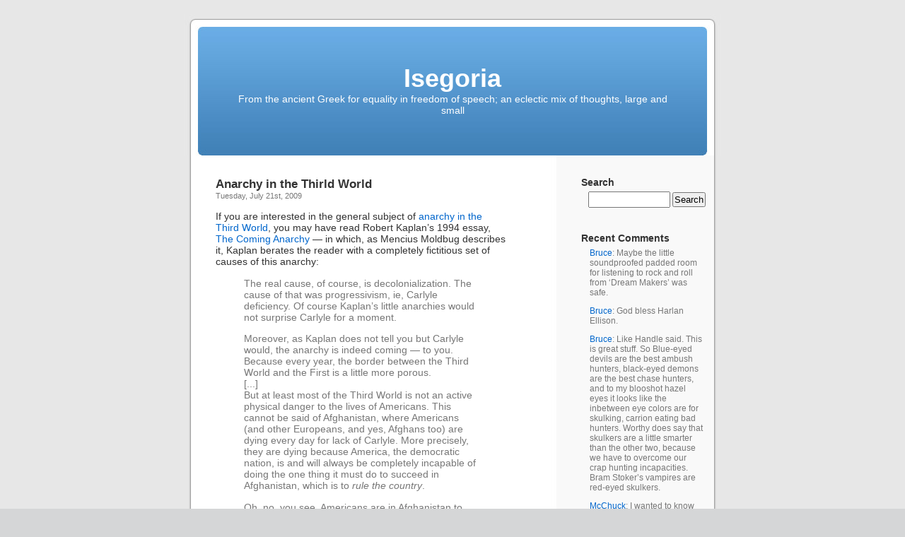

--- FILE ---
content_type: text/html; charset=UTF-8
request_url: https://www.isegoria.net/2009/07/page/4/
body_size: 24362
content:
<!DOCTYPE html PUBLIC "-//W3C//DTD XHTML 1.0 Transitional//EN" "http://www.w3.org/TR/xhtml1/DTD/xhtml1-transitional.dtd">
<html xmlns="http://www.w3.org/1999/xhtml" lang="en-US">

<head profile="http://gmpg.org/xfn/11">
<meta http-equiv="Content-Type" content="text/html; charset=UTF-8" />

<title>July &laquo; 2009 &laquo;  Isegoria</title>

<link rel="stylesheet" href="https://isegoria.net/isegoria/wp-content/themes/isegoria/style.css" type="text/css" media="screen" />
<link rel="pingback" href="https://isegoria.net/isegoria/xmlrpc.php" />

<style type="text/css" media="screen">


	#page { background: url("https://isegoria.net/isegoria/wp-content/themes/isegoria/images/kubrickbg-ltr.jpg") repeat-y top; border: none; }

</style>


<link rel="alternate" type="application/rss+xml" title="Isegoria &raquo; Feed" href="https://www.isegoria.net/feed/" />
<link rel="alternate" type="application/rss+xml" title="Isegoria &raquo; Comments Feed" href="https://www.isegoria.net/comments/feed/" />
<link rel="EditURI" type="application/rsd+xml" title="RSD" href="https://isegoria.net/isegoria/xmlrpc.php?rsd" />
<link rel="wlwmanifest" type="application/wlwmanifest+xml" href="https://isegoria.net/isegoria/wp-includes/wlwmanifest.xml" /> 
<meta name="generator" content="WordPress 3.6.1" />
</head>
<body class="archive date paged paged-4 date-paged-4">
<div id="page">


<div id="header" role="banner">
	<div id="headerimg">
		<h1><a href="https://www.isegoria.net/">Isegoria</a></h1>
		<div class="description">From the ancient Greek for equality in freedom of speech; an eclectic mix of thoughts, large and small</div>
	</div>
</div>
<hr />



	<div id="content" class="narrowcolumn" role="main">

		
 	  <!--
 	  		<h2 class="pagetitle">Archive for July, 2009</h2>
 	  

		<div class="navigation">
			<div class="alignleft"><a href="https://www.isegoria.net/2009/07/page/5/" >&laquo; Older Entries</a></div>
			<div class="alignright"><a href="https://www.isegoria.net/2009/07/page/3/" >Newer Entries &raquo;</a></div>
		</div>
-->
				<div class="post-3949 post type-post status-publish format-standard hentry category-mencius-moldbug category-policy category-robert-kaplan category-war">
				<h3 id="post-3949"><a href="https://www.isegoria.net/2009/07/anarchy-in-the-thirld-world/" rel="bookmark" title="Permanent Link to Anarchy in the Thirld World">Anarchy in the Thirld World</a></h3>
				<small>Tuesday, July 21st, 2009</small>

				<div class="entry">
					<p>If you are interested in the general subject of <a href="http://unqualified-reservations.blogspot.com/2009/07/why-carlyle-matters.html">anarchy in the Third World</a>, you may have read Robert Kaplan&#8217;s 1994 essay, <a href="http://www.theatlantic.com/doc/199402/anarchy">The Coming Anarchy</a> &mdash; in which, as Mencius Moldbug describes it, Kaplan berates the reader with a completely fictitious set of causes of this anarchy:<br />
<blockquote>The real cause, of course, is decolonialization. The cause of that was progressivism, ie, Carlyle deficiency. Of course Kaplan&#8217;s little anarchies would not surprise Carlyle for a moment.</p>
<p>Moreover, as Kaplan does not tell you but Carlyle would, the anarchy is indeed coming &mdash; to you. Because every year, the border between the Third World and the First is a little more porous.<br />[...]<br />But at least most of the Third World is not an active physical danger to the lives of Americans. This cannot be said of Afghanistan, where Americans (and other Europeans, and yes, Afghans too) are dying every day for lack of Carlyle. More precisely, they are dying because America, the democratic nation, is and will always be completely incapable of doing the one thing it must do to succeed in Afghanistan, which is to <em>rule the country</em>.</p>
<p>Oh, no, you see. Americans are in Afghanistan to <em>advise</em> the self-governing Afghan people. Ruling is the last thing they could think of doing. America is just helping the independent government of Afghanistan, which of course it created lock, stock and barrel, to stand on its own two feet. </p></blockquote>
<p><a href="http://en.wikipedia.org/wiki/James_Mill">James Mill</a>, John Stuart Mill&#8217;s father, had this to say about conquering India:<br />
<blockquote>The two important discoveries for conquering India were, 1st: the weakness of the native armies against European discipline; 2dly, the facility of imparting that discipline to natives in the European service. </p></blockquote>
<p>But America has no Afghans in its service, because it&#8217;s merely <em>advising</em> the Afghans:<br />
<blockquote>As a result, Americans are running around screaming, quite ineffectually to the sight of any experienced parent or manager, at &#8220;their&#8221; Afghan soldiers, that they shouldn&#8217;t smoke hash before going on patrol. It doesn&#8217;t appear to be working. </p></blockquote>
<p>He&#8217;s <a href="http://www.guardian.co.uk/world/video/2009/mar/27/obama-afghanistan-military">not joking</a>.<br />
<blockquote>Thus, Afghans are privileged to receive the full Orwellian force of the 21st century. They suffer the pains of not only anarchy but also civil war, for an indefinite time period in the future, for the sake of <em>their own human rights</em>. </p></blockquote>
				</div>

				<p class="postmetadata"> Posted in <a href="https://www.isegoria.net/category/mencius-moldbug/" title="View all posts in Mencius Moldbug" rel="category tag">Mencius Moldbug</a>, <a href="https://www.isegoria.net/category/policy/" title="View all posts in Policy" rel="category tag">Policy</a>, <a href="https://www.isegoria.net/category/robert-kaplan/" title="View all posts in Robert Kaplan" rel="category tag">Robert Kaplan</a>, <a href="https://www.isegoria.net/category/war/" title="View all posts in War" rel="category tag">War</a> |   <a href="https://www.isegoria.net/2009/07/anarchy-in-the-thirld-world/#respond" title="Comment on Anarchy in the Thirld World">No Comments &#187;</a></p>

			</div>

				<div class="post-3948 post type-post status-publish format-standard hentry category-media">
				<h3 id="post-3948"><a href="https://www.isegoria.net/2009/07/sean-bean-as-lord-stark/" rel="bookmark" title="Permanent Link to Sean Bean as Lord Stark">Sean Bean as Lord Stark</a></h3>
				<small>Tuesday, July 21st, 2009</small>

				<div class="entry">
					<p><img src="http://www.isegoria.net/images/Sean%20Bean%20as%20Boromir.jpg"/>George R.R. Martin reports that <a href="http://grrm.livejournal.com/95840.html">Sean Bean has been cast</a> as Lord Eddard Stark in HBO&#8217;s pilot of <cite>A Game of Thrones</cite>:<br />
<blockquote>For the movie fans out there, Sean Bean needs no introduction. I mean, what the hell, he was Boromir and he was Sharpe, he was terrific in both roles, and in a hundred other parts besides. </p></blockquote>
				</div>

				<p class="postmetadata"> Posted in <a href="https://www.isegoria.net/category/media/" title="View all posts in Media" rel="category tag">Media</a> |   <a href="https://www.isegoria.net/2009/07/sean-bean-as-lord-stark/#respond" title="Comment on Sean Bean as Lord Stark">No Comments &#187;</a></p>

			</div>

				<div class="post-3947 post type-post status-publish format-standard hentry category-technology">
				<h3 id="post-3947"><a href="https://www.isegoria.net/2009/07/apollo-11-code-opens-up/" rel="bookmark" title="Permanent Link to Apollo 11 Code Opens Up">Apollo 11 Code Opens Up</a></h3>
				<small>Tuesday, July 21st, 2009</small>

				<div class="entry">
					<p>I always thought that the space program would be a perfect candidate for open-source code &mdash; at least now that the Cold War&#8217;s over.  Imagine how many talented coders would like to play a part in Mars exploration.</p>
<p>It&#8217;s a little late to be useful, but the <a href="http://googlecode.blogspot.com/2009/07/apollo-11-missions-40th-anniversary-one.html">Apollo 11 Command Module code (Comanche054) and Lunar Module code (Luminary099) have been opened up</a>.  Good luck understanding any of it!</p>
				</div>

				<p class="postmetadata"> Posted in <a href="https://www.isegoria.net/category/technology/" title="View all posts in Technology" rel="category tag">Technology</a> |   <a href="https://www.isegoria.net/2009/07/apollo-11-code-opens-up/#respond" title="Comment on Apollo 11 Code Opens Up">No Comments &#187;</a></p>

			</div>

				<div class="post-3946 post type-post status-publish format-standard hentry category-technology">
				<h3 id="post-3946"><a href="https://www.isegoria.net/2009/07/rockets-for-the-red-planet/" rel="bookmark" title="Permanent Link to Rockets For The Red Planet">Rockets For The Red Planet</a></h3>
				<small>Tuesday, July 21st, 2009</small>

				<div class="entry">
					<p>From his corner office at Ad Astra Rocket headquarters near Houston, Franklin R. Chang Díaz envisions his fission-powered <a href="http://www.spectrum.ieee.org/aerospace/space-flight/rockets-for-the-red-planet">variable specific impulse magnetoplasma rocket</a> propelling a crew to Mars and back:<br />
<blockquote>With a power plant similar to the ones on nuclear submarines, the plasma rocket could carry several people from Earth to Mars in 39 days, as opposed to what would be at least a 180-day journey on a chemical rocket, Chang Díaz says. The savings in food, water, air, tedium, and cosmic-ray exposure would be immense. In 2012, Ad Astra plans to test a prototype — using solar power rather than nuclear — on the International Space Station. An astronaut will spacewalk out to attach the 200-kilowatt engine, and if all goes well, it will bump the ISS into a more attractive orbit with about 5 newtons of thrust. The tests will begin to indicate whether VASIMR can figure in NASA’s grand plan to shuttle people and cargo to the moon and perhaps Mars over the next couple of decades. In particular, engineers will analyze two things: how efficiently the engine uses its electricity to produce plasma and how fast its radiator can siphon away excess heat. </p></blockquote>
<p>His office may be in Houston, but Ad Astra&#8217;s warehouse lab is in Liberia, Costa Rica:<br />
<blockquote>To test their radiator, the engineers prepare to fire the thruster. They settle into chairs at a row of desks facing a vacuum chamber the size of a school bus. Attached to one side is the business end of the apparatus: permanent magnets, a radio-frequency generator, a tank of argon gas, and the tube where they will generate the plasma before venting it into the vacuum chamber. The argon is flowing, and the magnets are powered up.</p>
<p>”Cinco, cuatro, tres,” Jorge Oguilve-Araya, a lead engineer, chants into a walkie-talkie. ”Dos, uno. Pulso!” The RF generator switches on and releases a torrent of RF waves into the argon stream. The gas heats up and ionizes, turning into a plasma of about 50 000 kelvin. Magnetic fields generated by the permanent magnets hold and channel the viciously hot material, protecting the thruster walls from melting on contact. A purplish light fills the vacuum chamber before fading to black.</p>
<p>There’s a similar setup in Houston, but with one more stage. Another antenna generates an electric field to heat the plasma to a million kelvin. When the ions’ rotation frequency matches the frequency of the field, the potential energy in the electric field changes into kinetic energy for the ions, accelerating them in a direction perpendicular to the magnetic field lines. This configuration forms a magnetic beach — waves on which the particles then surf their way out of the rocket. </p></blockquote>
<p>The key to the VASIMR is its <em>variable specific impulse</em>:<br />
<blockquote>Rocket engineers love the idea of variable specific impulse, because it allows a spacecraft to behave more like a race car, adjusting its acceleration at each turn around a track. Chemical rockets are fixed at a relatively low specific impulse of around 450 seconds. They need lots of propellant and can produce lots of thrust. Heading off to Mars, a chemical rocket would thrust for half an hour to escape Earth’s gravitational well and then coast the rest of the way. VASIMR, on the other hand, can run at specific impulses between 5000 and 15 000 seconds using deuterium or as low as 4000 with argon. For wandering the interplanetary voids, high specific impulse — or low thrust — is good: With highly efficient propulsion, the engine can keep firing until it reaches a high velocity, generating minimum thrust near the middle of the trip. </p></blockquote>
<p>NASA has always wanted a nuclear rocket — and they got much closer than most people realize:<br />
<blockquote>Almost immediately after the agency was formed in 1958, it began working on nuclear reactors for space, under a program known as Rover/NERVA, which stands for ”nuclear engine for rocket vehicle application.” In the spring of 1969, just before Neil Armstrong planted his boot in the Sea of Tranquility, the NERVA team finished ground testing its first complete mock-up of a nuclear reactor, the NRX-XE. The reactor went through 28 start-and-shutdown cycles at the Nevada Test Site, where the United States tested nuclear bombs.</p>
<p>During the 13 years of its existence, the program’s engineers built and tested 20 reactors and nearly produced a flight-qualified propulsion system. They measured thrust and vented radioactive exhaust at an isolated spot known as Jackass Flats, bordered by mountains and mesas. They demonstrated systems with half the mass of a chemical rocket and a specific impulse of about 845 seconds. They tested engines that could get a crew to Mars and back in 80 days. But before the reactors could fly, the program ended. It was the 1970s, and political pressures were marginalizing space science.</p>
<p>The Soviet Union kept nuclear reactors in play a bit longer. Between 1965 and 1988, it launched a series of naval satellites with small reactors on board. At least two of them failed, releasing radioactive materials and spooking politicians worldwide.</p>
<p>To use nuclear reactors for a trip to Mars safely, a launch vehicle would deliver a spacecraft with three inactive nuclear engines to low Earth orbit. Around 220 nautical miles up, at roughly the altitude of the International Space Station, the reactors would start up. They’d run for no more than 45 minutes, producing about 330 000 newtons of thrust and kicking the ship beyond gravity’s grip. Like a chemical rocket, the vehicle would coast most of the way to Mars and then fire its engines briefly to decelerate. The vehicle would ease into orbit and be greeted by a lander vehicle. The lander would ferry the astronauts to the surface, where the real mission would begin.</p>
<p>At the peak of nuclear rocket research, engineers were reaching thrust levels of almost a million newtons, well beyond what they’d need. ”We’re the only propulsion technology that I think is scaling down in size,” says Stan Borowski, an engineer pursuing nuclear thermal propulsion at NASA’s Glenn Research Center, in Sandusky, Ohio. In a typical nuclear rocket design, the fuel consists of graphite pellets mixed with particles of uranium-235 and bundled into fuel rods. Channels perforate the bundle, enabling hydrogen or helium coolant, which is also the propellant, to flow through. The nuclear reaction heats the rods and the propellant, which blasts out into space.  </p></blockquote>
<p>Apparently Americans used to have a can-do attitude.</p>
				</div>

				<p class="postmetadata"> Posted in <a href="https://www.isegoria.net/category/technology/" title="View all posts in Technology" rel="category tag">Technology</a> |   <a href="https://www.isegoria.net/2009/07/rockets-for-the-red-planet/#respond" title="Comment on Rockets For The Red Planet">No Comments &#187;</a></p>

			</div>

				<div class="post-3945 post type-post status-publish format-standard hentry category-economics">
				<h3 id="post-3945"><a href="https://www.isegoria.net/2009/07/sumners-one-sentence-class-autobiography/" rel="bookmark" title="Permanent Link to Sumner&#8217;s One-Sentence Class Autobiography">Sumner&#8217;s One-Sentence Class Autobiography</a></h3>
				<small>Tuesday, July 21st, 2009</small>

				<div class="entry">
					<p>I wasn&#8217;t sure <a href="http://econlog.econlib.org/archives/2009/07/sumners_one-sen.html">what Bryan Caplan meant</a> when he said that he&#8217;d asked economists to <a href="http://econlog.econlib.org/archives/2006/06/bloggers_class.html">share their class autobiographies</a>, but <a href="http://blogsandwikis.bentley.edu/themoneyillusion/?p=1850">Scott Sumner&#8217;s</a> crystallized it for me:<br />
<blockquote>At various times in my life I have been in all 5 quintiles of family income distribution, and yet I have always felt like I was in the same &#8220;class,&#8221; and I have never felt like my happiness had anything to do with how much income I was making. </p></blockquote>
				</div>

				<p class="postmetadata"> Posted in <a href="https://www.isegoria.net/category/economics/" title="View all posts in Economics" rel="category tag">Economics</a> |   <a href="https://www.isegoria.net/2009/07/sumners-one-sentence-class-autobiography/#respond" title="Comment on Sumner&#8217;s One-Sentence Class Autobiography">No Comments &#187;</a></p>

			</div>

				<div class="post-3944 post type-post status-publish format-standard hentry category-economics category-policy">
				<h3 id="post-3944"><a href="https://www.isegoria.net/2009/07/wristons-law/" rel="bookmark" title="Permanent Link to Wriston&#8217;s Law">Wriston&#8217;s Law</a></h3>
				<small>Tuesday, July 21st, 2009</small>

				<div class="entry">
					<p>In his 1992 book, <cite>The Twilight of Sovereignty</cite>, the late <a href="http://en.wikipedia.org/wiki/Walter_B._Wriston">Walter Wriston</a> predicted the rise of electronic networks and their economic effects, which he summarized in what we now call <a href="http://blogs.forbes.com/digitalrules/2009/07/wristons-law-still-holds.html">Wriston&#8217;s Law</a>:<br />
<blockquote>Wriston said capital (meaning both money and ideas), when freed to travel at the speed of light, &#8220;will go where it is wanted, stay where it is well-treated.&#8221;</p>
<p>By applying Wriston&#8217;s Law of capital and talent flow, you can predict the fortunes of companies (and countries). All predictions about future performance must start with this most basic question: Do companies (and countries) attract money and talent, or repel it?</p>
<p>America&#8217;s success for most of its history owes to Wriston&#8217;s Law. Ambitious people and investment capital have always wanted to come here. America was a place where merit and investment could be rewarded — not just economically, but socially too. The rise of the American meritocracy after World War II coincided with the decline of Northeastern WASPs in America&#8217;s social hierarchies. In the early 1980s, writer Tom Wolfe predicted that Silicon Valley would usually beat Boston&#8217;s Route 128 in technology showdowns because Silicon Valley culture elevated the engineer and entrepreneur to higher social status. Thus Silicon Valley was a better magnet of talent. </p></blockquote>
<p>Times have changed though:<br />
<blockquote>On immigration, America has made it harder for educated and skilled foreigners to enter the country and become citizens. As immigration policy goes, it should be a no-brainer to hand out green cards to foreigners who get college degrees in the U.S.</p>
<p>As for capital, well, America&#8217;s tax burden is rapidly catching up to Europe&#8217;s. I like Europe as well as anyone — as a place to drink coffee and loaf.<br />[...]<br />Not so very long ago, America was <em>the</em> destination for capital and talent. Now America is just one country among many competing for these precious resources. </p></blockquote>
<p>(Hat tip to David Foster&#8217;s <a href="http://photoncourier.blogspot.com/2009_07_01_photoncourier_archive.html#3778621233614827710#3778621233614827710">Photon Courier</a>.)</p>
				</div>

				<p class="postmetadata"> Posted in <a href="https://www.isegoria.net/category/economics/" title="View all posts in Economics" rel="category tag">Economics</a>, <a href="https://www.isegoria.net/category/policy/" title="View all posts in Policy" rel="category tag">Policy</a> |   <a href="https://www.isegoria.net/2009/07/wristons-law/#respond" title="Comment on Wriston&#8217;s Law">No Comments &#187;</a></p>

			</div>

				<div class="post-3943 post type-post status-publish format-standard hentry category-technology">
				<h3 id="post-3943"><a href="https://www.isegoria.net/2009/07/mars-is-hard/" rel="bookmark" title="Permanent Link to Mars Is Hard">Mars Is Hard</a></h3>
				<small>Tuesday, July 21st, 2009</small>

				<div class="entry">
					<p>Wernher von Braun would be disappointed that we still haven&#8217;t landed a manned mission on Mars, but <a href="http://www.spectrum.ieee.org/aerospace/space-flight/mars-is-hard/0">Mars is hard</a> — and expensive:<br />
<blockquote>In his novel [<cite>Project Mars</cite>], von Braun figured that a Mars expedition would cost US $2 billion — about $18 billion in today’s dollars. By 1989, NASA estimated such a trip would come to half a trillion dollars; if you correct that figure for inflation, you get the current U.S. fiscal stimulus package, give or take a hundred million. </p></blockquote>
<p>It&#8217;s a long trip:<br />
<blockquote>If going to the moon is a day hike, going to Mars is the Lewis and Clark expedition — a journey too long and too complex to carry everything that’s needed. Earth and Mars ride along in their concentric orbits, getting within striking distance of each other only for a brief window every two years. The shortest one-way trip, using conventional chemical propulsion, would take six months. If you include the time spent on Mars waiting for the two planets to move back into optimal alignment and also the trip home, the total mission would last at least two and a half years. The crew would have to endure extremes of boredom, isolation, and radiation, and they would require a vast amount of fuel and rations packed into a vessel sturdy enough to shield them from the harshness of space. Simply landing a spacecraft safely on a planet with an atmosphere and substantial gravity poses stunning challenges. And then there’s the matter of keeping the crew alive on the Martian surface. </p></blockquote>
<p>The list of challenges is long and sobering, and it starts with propulsion:<br />
<blockquote>Chemical rockets are only marginally capable of getting people to Mars and back, but the main alternative, the plasma drive, is at least a couple of decades away from the day when it’ll be ready to ferry folks to that red dot in the sky.</p>
<p>Even after the propulsion problem is solved, there are at least five other really big ones: cosmic rays, muscle and bone loss, psychological stress, landing on the planet, and feeding the crew for the long haul. All of those challenges are harder with chemical rockets, because a chemically fueled trip would last much longer than one with a more advanced propulsion technology. </p></blockquote>
				</div>

				<p class="postmetadata"> Posted in <a href="https://www.isegoria.net/category/technology/" title="View all posts in Technology" rel="category tag">Technology</a> |   <a href="https://www.isegoria.net/2009/07/mars-is-hard/#respond" title="Comment on Mars Is Hard">No Comments &#187;</a></p>

			</div>

				<div class="post-3942 post type-post status-publish format-standard hentry category-mencius-moldbug category-policy">
				<h3 id="post-3942"><a href="https://www.isegoria.net/2009/07/idealizing-slavery/" rel="bookmark" title="Permanent Link to Idealizing Slavery">Idealizing Slavery</a></h3>
				<small>Monday, July 20th, 2009</small>

				<div class="entry">
					<p>Probably the closest most Americans have come to <a href="http://unqualified-reservations.blogspot.com/2009/07/why-carlyle-matters.html">idealizing slavery</a>, Mencius Moldbug says, without of course knowing it, is in the good press that large Japanese corporations once got for maintaining a policy of lifetime employment:<br />
<blockquote>Lifetime employment and slavery are, of course, practically synonyms, and indeed the same phenomena of reciprocal loyalty and dependency were said &mdash; repeatedly, in my memory, in the &#8217;90s on NPR &mdash; to emerge. Right down to the company uniform and song. </p></blockquote>
<p>He considers this a &#8220;<a href="http://en.wikipedia.org/wiki/Thomas_Carlyle">Carlylean</a>&#8221; bond, although a rather weird one to the Western eye.</p>
				</div>

				<p class="postmetadata"> Posted in <a href="https://www.isegoria.net/category/mencius-moldbug/" title="View all posts in Mencius Moldbug" rel="category tag">Mencius Moldbug</a>, <a href="https://www.isegoria.net/category/policy/" title="View all posts in Policy" rel="category tag">Policy</a> |   <a href="https://www.isegoria.net/2009/07/idealizing-slavery/#respond" title="Comment on Idealizing Slavery">No Comments &#187;</a></p>

			</div>

				<div class="post-3941 post type-post status-publish format-standard hentry category-economics category-policy category-technology">
				<h3 id="post-3941"><a href="https://www.isegoria.net/2009/07/cardwells-law/" rel="bookmark" title="Permanent Link to Cardwell&#8217;s Law">Cardwell&#8217;s Law</a></h3>
				<small>Monday, July 20th, 2009</small>

				<div class="entry">
					<p>In 1993, with the world coalescing into a <em>global village</em>, Joel Mokyr warned of the dangers posed by <a href="http://www.reason.com/news/show/29366.html">Cardwell&#8217;s Law</a>:<br />
<blockquote>Trade and the exchange of ideas and knowledge are one thing, the coordination of policy, institutions, and laws quite another. In the extreme case of a world that has fully integrated its institutions and laws and is ruled by a central global government, no matter how benevolent and enlightened, economic progress would sooner or later come to an end and stagnation ensue. In part, this is simply because the gains from integration will eventually run into diminishing returns. Once we have fired all customs agents and eliminated all export subsidies, and workers and capital are free to settle wherever they maximize their returns, any additional increments would be harder and harder to achieve. But the main reason for stagnation is that in a global village the engine of economic growth would run out of fuel.</p>
<p>That engine is, was, and will always be technological creativity. Of course, other things are necessary for an economy to grow — capital accumulation, skills, motivation, well-functioning markets, and so on. But all other factors tend to have short-lived effects. They can increase income, but they tend to burn out after a while. Technology is the only thing that does not run into diminishing returns. There are no known limits to the human ability to control and manipulate the forces of nature.</p>
<p>Will globalization, assuming it defeats the surging powers of nationalism, enhance technological creativity? Again, based on past experience, the answer is ambiguous. A global village would, if its government is effective and peaceful, be a land of milk and honey. Such benefits have been realized in our own time in Western Europe and the Far East: Once Germany and France, or Japan and Korea, ceased fighting each other, they could redeploy their ingenuity from military to civilian objectives, with rather remarkable effects on living standards. The United States, which maintained peaceful coexistence among its constituent states over its history (with one major exception), is another example of this model.</p>
<p>Too much peaceful coexistence, however, may weaken international competitiveness and thereby dull the spur to technological creativity. Technological progress, even in civilian technology, is often made in tooth and claw. Without the pressure of competing neighboring states, societies may lose their cutting edge. Closed large empires, such as China, Russia, and the Ottoman state, though not entirely impervious to progress, could not sustain their creativity in the long run. In Western Europe, political fragmentation and the &#8220;states system&#8221; prevented such stagnation. No single European ruler ever managed to unite the entire continent under a single government. Competing political units held each other in check and guaranteed a high degree of political diversity. At different times Spaniards, Frenchmen, Germans, and Englishmen aspired to hegemonic power, but because they failed to establish a long-lasting empire, diversity and competitiveness were maintained, and creativity and innovativeness could not be suppressed.<br />[...]<br />Especially after 187O, when the major European powers became steadily less friendly toward one another, the sense of one national identity competing against another was a powerful stimulus to many of the great inventors of the time, especially in Germany. Technical advances could save the fatherland. German, British, and French engineers tried to outdo each others in steel, chemicals, and electrical engineering, knowing full well how important this knowledge was to national security. Some of Germany&#8217;s greatest inventors (Fritz Haber, the inventor of the nitrogen-fixing process, immediately comes to mind) were also ardent nationalists. Governments increasingly encouraged and subsidized research and development for national-security purposes.</p>
<p>The Cold War has had similar effects, and one might call this competitive creativity &#8220;the Sputnik effect&#8221;: The shocking fear that the United States might fall behind in the &#8220;competition for technology&#8221; with the Soviet Union stimulated research and development in the United States after 1957 like nothing else. Indeed, some economists have been tempted to view competition between nation-states as comparable to the healthy and cleansing competition between firms in the free market. This is a simplification, because competing firms do not start wars against each other. But it has a kernel of truth.</p>
<p>A stronger version of this theory relies on what I have called &#8220;Cardwell&#8217;s Law,&#8221; after the British historian Donald Cardwell. This law states essentially that every society, <em>when left on its own</em>, will be technologically creative for only short periods. Sooner or later the forces of conservatism, the &#8220;if it ain&#8217;t broke don&#8217;t fix it,&#8221; the &#8220;if God had wanted us to fly he would have given us wings,&#8221; and the &#8220;not invented here so it can&#8217;t possibly work&#8221; people take over and manage through a variety of legal and institutional channels to slow down and if possible stop technological creativity altogether. Technological leaders like 17th-century Holland or early 19th-century Britain lost their edge and eventually became followers.</p>
<p>Many feel that the United States in 1993 is on the verge of succumbing to Cardwell&#8217;s Law. After having led the world technologically for most of this century, the United States is gradually conceding many industries, from automotive to consumer electronics, to other nations. In many ways, reading Business Week today reminds one of the British press around 1900. An urgent sense of &#8220;we are not what we used to be&#8221; permeates the writing. It is as if technological creativity is like youthful vitality: As time passes, the creative juices gradually dry up, and sclerosis sets in. Societies become increasingly risk-averse and conservative, and creative innovators are regarded as deviants and rebels.</p>
<p>From a global point of view, the historical process can be likened to a relay race: Each society carries a torch for a short time before it hands it on to the next bearer; but all bask in the light. As long as there is a society to hand the torch to the next one, once the current bearer has worn itself out, technological progress can continue. There is thus safety in numbers: If there are enough states whose institutions are independent of each other, a replacement is likely to be found when the institutions of a technological leader turn against innovation, as they almost inevitably will.</p>
<p>The exact form that technological reaction will take differs from society to society. In some cases, reactionary governments simply close economies off to the rest of the world, and an iron bureaucracy either suppresses innovation altogether or channels it in directions deemed worthy by the rulers. This happened in Tokugawa Japan, Qing China, and Communist Albania; it is happening in Myanmar (Burma) and North Korea today.</p>
<p>In other cases, vested interests will use violence to block progress. The Roman Emperor Tiberius is reported to have executed an inventor who claimed to have come up with unbreakable glass, out of fear for his interests in glass making. Nineteenth-century inventors often fled for their lives to escape vengeful artisans. Professional trade associations, craft guilds, and regulations ossified the production process and made it impossible to deviate from established rules. Labor unions, with some exceptions, have been traditionally hostile to machines, which they feared would take their jobs.</p>
<p>In our time, well-meaning environmentalists, greedy product-liability lawyers, and feather-bedding unionists are contributing to the problem. Simply put, Cardwell&#8217;s Law works because technological creativity is a delicate and fragile flower that needs just the right institutional environment to thrive. Yet in a truly dialectical manner, its very success usually destroys the environment it needs to survive.</p>
<p>If the global village is to consist of coordinated institutions and unified laws (and not just the free movement of goods and people between different countries), technological progress could disappear altogether from our world, because by definition there would be no one to take over once Cardwell&#8217;s Law took full effect. This has happened before: The Roman Empire, the closest the &#8220;world&#8221; ever got to a global village, was surprisingly uncreative technologically and was rescued from complete stasis only by non-citizens living outside it. Much the same can be said about the Chinese Empire in its last centuries. For its citizens, it was &#8220;the world,&#8221; and its repressive institutions encountered no outside competition. The result was that the Chinese fell rapidly behind more creative societies, and they were in for a rude awakening when the proud empire was humiliated by its defeat in the Opium Wars of the 1840s. </p></blockquote>
				</div>

				<p class="postmetadata"> Posted in <a href="https://www.isegoria.net/category/economics/" title="View all posts in Economics" rel="category tag">Economics</a>, <a href="https://www.isegoria.net/category/policy/" title="View all posts in Policy" rel="category tag">Policy</a>, <a href="https://www.isegoria.net/category/technology/" title="View all posts in Technology" rel="category tag">Technology</a> |   <a href="https://www.isegoria.net/2009/07/cardwells-law/#respond" title="Comment on Cardwell&#8217;s Law">No Comments &#187;</a></p>

			</div>

				<div class="post-3940 post type-post status-publish format-standard hentry category-business category-technology">
				<h3 id="post-3940"><a href="https://www.isegoria.net/2009/07/galapagos-syndrome/" rel="bookmark" title="Permanent Link to Galápagos Syndrome">Galápagos Syndrome</a></h3>
				<small>Monday, July 20th, 2009</small>

				<div class="entry">
					<p><img src="http://www.isegoria.net/images/Japanese%20Phones.jpg"/>Japanese phones suffer from <a href="http://www.nytimes.com/2009/07/20/technology/20cell.html?_r=1">Galápagos syndrome</a>:<br />
<blockquote>Japan’s cellphones are like the endemic species that Darwin encountered on the Galápagos Islands — fantastically evolved and divergent from their mainland cousins — explains Takeshi Natsuno, who teaches at Tokyo’s Keio University.<br />[...]<br />Yet Japan’s lack of global clout is all the more surprising because its cellphones set the pace in almost every industry innovation: e-mail capabilities in 1999, camera phones in 2000, third-generation networks in 2001, full music downloads in 2002, electronic payments in 2004 and digital TV in 2005.</p>
<p>Japan has 100 million users of advanced third-generation smartphones, twice the number used in the United States, a much larger market. Many Japanese rely on their phones, not a PC, for Internet access.</p>
<p>Indeed, Japanese makers thought they had positioned themselves to dominate the age of digital data. But Japanese cellphone makers were a little too clever. The industry turned increasingly inward. In the 1990s, they set a standard for the second-generation network that was rejected everywhere else. Carriers created fenced-in Web services, like i-Mode. Those mobile Web universes fostered huge e-commerce and content markets within Japan, but they have also increased the country’s isolation from the global market.</p>
<p>Then Japan quickly adopted a third-generation standard in 2001. The rest of the world dallied, essentially making Japanese phones too advanced for most markets.</p>
<p>At the same time, the rapid growth of Japan’s cellphone market in the late 1990s and early 2000s gave Japanese companies little incentive to market overseas. But now the market is shrinking significantly, hit by a recession and a graying economy; makers shipped 19 percent fewer handsets in 2008 and expect to ship even fewer in 2009. The industry remains fragmented, with eight cellphone makers vying for part of a market that will be less than 30 million units this year. </p></blockquote>
				</div>

				<p class="postmetadata"> Posted in <a href="https://www.isegoria.net/category/business/" title="View all posts in Business" rel="category tag">Business</a>, <a href="https://www.isegoria.net/category/technology/" title="View all posts in Technology" rel="category tag">Technology</a> |   <a href="https://www.isegoria.net/2009/07/galapagos-syndrome/#respond" title="Comment on Galápagos Syndrome">No Comments &#187;</a></p>

			</div>

				<div class="post-3939 post type-post status-publish format-standard hentry category-war category-weapons">
				<h3 id="post-3939"><a href="https://www.isegoria.net/2009/07/the-queen-of-personal-weapons/" rel="bookmark" title="Permanent Link to The queen of personal weapons">The queen of personal weapons</a></h3>
				<small>Sunday, July 19th, 2009</small>

				<div class="entry">
					<p>Jeff Cooper is best known for his <a href="http://en.wikipedia.org/wiki/The_Modern_Technique_of_the_Pistol">modern pistol technique</a>, but he considered the rifle <a href="http://en.wikipedia.org/wiki/Jeff_Cooper_(Marine)#The_queen_of_personal_weapons">the queen of personal weapons</a>:<br />
<blockquote>The rifle itself has no moral stature, since it has no will of its own. Naturally, it may be used by evil men for evil purposes, but there are more good men than evil, and while the latter cannot be persuaded to the path of righteousness by propaganda, they can certainly be corrected by good men with rifles. </p></blockquote>
<p>Cooper codified his personal ideal in the <a href="http://en.wikipedia.org/wiki/Scout_Rifle">scout rifle</a> — short (less than 1 m), light (less than 3 kg), with a forward scope <em>and</em> <a href="http://en.wikipedia.org/wiki/Ghost_ring#Ghost_rings">ghost ring</a> iron sights, and shooting a .308 from a bolt action.</p>
				</div>

				<p class="postmetadata"> Posted in <a href="https://www.isegoria.net/category/war/" title="View all posts in War" rel="category tag">War</a>, <a href="https://www.isegoria.net/category/war/weapons/" title="View all posts in Weapons" rel="category tag">Weapons</a> |   <a href="https://www.isegoria.net/2009/07/the-queen-of-personal-weapons/#respond" title="Comment on The queen of personal weapons">No Comments &#187;</a></p>

			</div>

				<div class="post-3938 post type-post status-publish format-standard hentry category-mencius-moldbug category-policy">
				<h3 id="post-3938"><a href="https://www.isegoria.net/2009/07/carlyle-and-alinsky/" rel="bookmark" title="Permanent Link to Carlyle and Alinsky">Carlyle and Alinsky</a></h3>
				<small>Sunday, July 19th, 2009</small>

				<div class="entry">
					<p>When we abandon our centrism, Mencius Moldbug argues, we see that there are only <a href="http://unqualified-reservations.blogspot.com/2009/07/why-carlyle-matters.html">two logically consistent choices for our political belief</a> — <a href="http://en.wikipedia.org/wiki/Thomas_Carlyle">Carlyle</a> and <a href="http://en.wikipedia.org/wiki/Alinsky">Alinsky</a>:<br />
<blockquote>What we see instead, from both the Carlylean and Alinskyist perspectives, is a monotonic slope. This is the <em>slope of order</em>. Order slopes up to the right: true right, which is reactionary, is always the direction of increasing order, and true left the direction of increasing disorder. It is especially valuable to have a clear definition of this polarization, which seems to have evolved independently so many times in history. David Axelrod would surely get along with the <a href="http://en.wikipedia.org/wiki/Gracchi">Gracchi</a>, and Pinochet with <a href="http://en.wikipedia.org/wiki/Sulla">Sulla</a>.</p>
<p>Since most people do not know the Carlylean theory of order, but most do know the Alinskyist theory of disorder (I won&#8217;t be surprised if my daughter is introduced to &#8220;activism&#8221; well before kindergarten), there is an obvious temptation here. The temptation is to derive the Carlylean theory by simply reversing its equally-uncompromising Alinskyist dual. Thus, everything bad is good, and so on. For example, the ultimate act of good government is to shoot into a mob.</p>
<p>While this approach can be useful in an absolute emergency, I would encourage readers to at least be very careful with it. The practice of defining the Right by reversing the Left can lead one to idolize persons and practices who, in the true Carlylean cosmos, are quite unworthy. It is definitely not for the apprentice necromancer or candidate Sith Lord. </p></blockquote>
				</div>

				<p class="postmetadata"> Posted in <a href="https://www.isegoria.net/category/mencius-moldbug/" title="View all posts in Mencius Moldbug" rel="category tag">Mencius Moldbug</a>, <a href="https://www.isegoria.net/category/policy/" title="View all posts in Policy" rel="category tag">Policy</a> |   <a href="https://www.isegoria.net/2009/07/carlyle-and-alinsky/#respond" title="Comment on Carlyle and Alinsky">No Comments &#187;</a></p>

			</div>

				<div class="post-3937 post type-post status-publish format-standard hentry category-business category-games">
				<h3 id="post-3937"><a href="https://www.isegoria.net/2009/07/board-games-are-back/" rel="bookmark" title="Permanent Link to Board games are back">Board games are back</a></h3>
				<small>Sunday, July 19th, 2009</small>

				<div class="entry">
					<p><a href="http://money.cnn.com/2009/07/10/news/economy/board_games_resurgence.fortune/">Board games are back</a>:<br />
<blockquote>In 2008, board game sales climbed 23.5% to about $808 million, and they&#8217;re expected to grow more this year. </p></blockquote>
<p>On the other hand, video game sales topped $12 <em>billion</em> in 2007.</p>
				</div>

				<p class="postmetadata"> Posted in <a href="https://www.isegoria.net/category/business/" title="View all posts in Business" rel="category tag">Business</a>, <a href="https://www.isegoria.net/category/games/" title="View all posts in Games" rel="category tag">Games</a> |   <a href="https://www.isegoria.net/2009/07/board-games-are-back/#respond" title="Comment on Board games are back">No Comments &#187;</a></p>

			</div>

				<div class="post-3936 post type-post status-publish format-standard hentry category-mencius-moldbug category-policy">
				<h3 id="post-3936"><a href="https://www.isegoria.net/2009/07/the-jury-has-heard-only-from-the-defense/" rel="bookmark" title="Permanent Link to The jury has heard only from the defense">The jury has heard only from the defense</a></h3>
				<small>Saturday, July 18th, 2009</small>

				<div class="entry">
					<p>The case of democracy, Mencius Moldbug argues, is a case in which <a href="http://unqualified-reservations.blogspot.com/2009/07/why-carlyle-matters.html">the jury has heard only from the defense</a>:<br />
<blockquote>Year after year, generation after generation, democracy&#8217;s lawyers trot out an ever-changing dog&#8217;s breakfast of alibis, character witnesses and Harvard scientists, all singing one tune: the ironclad innocence and stellar nobility of the defendant, who is no more and no less than Gotham&#8217;s finest citizen. As for the prosecutor, his corpse has been rotting in the men&#8217;s room for years. Sometimes the bailiff, who has a ninth-grade education, a Tennessee accent and a drinking problem, picks up a few pages from his brief and reads them out of order.</p>
<p>But is the trial over? It is all but over. The jury is utterly sold. If they could adjourn and assign the defendant the keys to Gotham for life, they would. They are not even aware that there is a trial. They think they&#8217;re deciding whether to award a gold medal or a platinum one. But alas: the verdict of history is never, ever in. </p></blockquote>
				</div>

				<p class="postmetadata"> Posted in <a href="https://www.isegoria.net/category/mencius-moldbug/" title="View all posts in Mencius Moldbug" rel="category tag">Mencius Moldbug</a>, <a href="https://www.isegoria.net/category/policy/" title="View all posts in Policy" rel="category tag">Policy</a> |   <a href="https://www.isegoria.net/2009/07/the-jury-has-heard-only-from-the-defense/#respond" title="Comment on The jury has heard only from the defense">No Comments &#187;</a></p>

			</div>

				<div class="post-3935 post type-post status-publish format-standard hentry category-policy">
				<h3 id="post-3935"><a href="https://www.isegoria.net/2009/07/anarcho-tyranny/" rel="bookmark" title="Permanent Link to Anarcho-tyranny">Anarcho-tyranny</a></h3>
				<small>Saturday, July 18th, 2009</small>

				<div class="entry">
					<p>Paleoconservative Samuel Francis asserted that we lived under <a href="http://en.wikipedia.org/wiki/Samuel_Francis#Anarcho-tyranny">anarcho-tyranny</a>:<br />
<blockquote>What we have in this country today, then, is both anarchy (the failure of the state to enforce the laws) and, at the same time, tyranny — the enforcement of laws by the state for oppressive purposes; the criminalization of the law-abiding and innocent through exorbitant taxation, bureaucratic regulation, the invasion of privacy, and the engineering of social institutions, such as the family and local schools; the imposition of thought control through “sensitivity training” and multiculturalist curricula, “hate crime” laws, gun-control laws that punish or disarm otherwise law-abiding citizens but have no impact on violent criminals who get guns illegally, and a vast labyrinth of other measures. In a word, anarcho-tyranny. </p></blockquote>
				</div>

				<p class="postmetadata"> Posted in <a href="https://www.isegoria.net/category/policy/" title="View all posts in Policy" rel="category tag">Policy</a> |   <a href="https://www.isegoria.net/2009/07/anarcho-tyranny/#respond" title="Comment on Anarcho-tyranny">No Comments &#187;</a></p>

			</div>

		
		<div class="navigation">
			<div class="alignleft"><a href="https://www.isegoria.net/2009/07/page/5/" >&laquo; Older Entries</a></div>
			<div class="alignright"><a href="https://www.isegoria.net/2009/07/page/3/" >Newer Entries &raquo;</a></div>
		</div>

	
	</div>

<!-- google_ad_section_start(weight=ignore) -->
	<div id="sidebar" role="complementary">
		<ul>
			<li id="search-3" class="widget widget_search"><h2 class="widgettitle">Search</h2><form role="search" method="get" id="searchform" class="searchform" action="https://www.isegoria.net/">
				<div>
					<label class="screen-reader-text" for="s">Search for:</label>
					<input type="text" value="" name="s" id="s" />
					<input type="submit" id="searchsubmit" value="Search" />
				</div>
			</form></li><li id="get-recent-comments" class="widget widget_get_recent_comments"><h2 class="widgettitle">Recent Comments</h2><div id="get_recent_comments_wrap"><ul>	<li><a href="https://www.isegoria.net/2006/09/harlan-ellisons-wonderland/#comment-3760927" title="Harlan Ellison&#8217;s Wonderland, September 14, 2006">Bruce</a>: Maybe the little soundproofed padded room for listening to rock and roll from &#8216;Dream Makers&#8217; was safe.</li>
	<li><a href="https://www.isegoria.net/2006/09/harlan-ellisons-wonderland/#comment-3760926" title="Harlan Ellison&#8217;s Wonderland, September 14, 2006">Bruce</a>: God bless Harlan Ellison.</li>
	<li><a href="https://www.isegoria.net/2026/01/one-is-a-stalker-the-other-is-a-chaser/#comment-3760868" title="One is a stalker; the other is a chaser, January 14, 2026">Bruce</a>: Like Handle said. This is great stuff. So Blue-eyed devils are the best ambush hunters, black-eyed demons are the best chase hunters, and to my blooshot hazel eyes it looks like the inbetween eye colors are for skulking, carrion eating bad hunters. Worthy does say that skulkers are a little smarter than the other two, because we have to overcome our crap hunting incapacities. Bram Stoker&#8217;s vampires are red-eyed skulkers.</li>
	<li><a href="https://www.isegoria.net/2026/01/the-greatest-lie-that-textbooks-teach-is-that-the-hard-part-is-coming-up-with-an-answer/#comment-3760867" title="The greatest lie that textbooks teach is that the hard part is coming up with an answer, January 15, 2026">McChuck</a>: I wanted to know how Relativity worked. Along the way, I realized that was the wrong question. So I came up with and eventually solved my own question: &#8220;What causes motion?&#8221; https://vixra.org/abs/25 09.0012</li>
	<li><a href="https://www.isegoria.net/2026/01/the-greatest-lie-that-textbooks-teach-is-that-the-hard-part-is-coming-up-with-an-answer/#comment-3760862" title="The greatest lie that textbooks teach is that the hard part is coming up with an answer, January 15, 2026">Adept</a>: &#8220;No, the hard part is usually coming up with a worthwhile question.&#8221; Oh man, this is not even close. Worthwhile questions are a dime a dozen. The hard part is the transmission step: Selling the solution. One must be a shameless self-marketer, and also psychologically sturdy &#8212; perhaps even truly aggressive &#8212; for this always seems to invite conflict with dour critics, bureaucratic red tape wielders, opportunistic scammers, and the schoolmarmish gatekeepers of the status quo...</li>
	<li><a href="https://www.isegoria.net/2026/01/the-greatest-lie-that-textbooks-teach-is-that-the-hard-part-is-coming-up-with-an-answer/#comment-3760861" title="The greatest lie that textbooks teach is that the hard part is coming up with an answer, January 15, 2026">Bill</a>: &#8220;&#8230;so many people who do well in school never amount to anything.&#8221; I have the feeling that this is by design.</li>
	<li><a href="https://www.isegoria.net/2026/01/one-is-a-stalker-the-other-is-a-chaser/#comment-3760787" title="One is a stalker; the other is a chaser, January 14, 2026">Handle</a>: I&#8217;ve got to express my gratitude for you bringing this thesis to my attention. It&#8217;s fairly rare that I come into contact with a macro biological or physiological concept that I&#8217;ve never heard about before and seems novel and intriguing. I&#8217;m not yet totally sold on the theory, but there&#8217;s enough even in these excerpts to make it seem plausible at the very least.</li>
	<li><a href="https://www.isegoria.net/2026/01/this-tactic-pairs-two-tanks-with-continuous-drone-support/#comment-3760771" title="This tactic pairs two tanks with continuous drone support, January 13, 2026">T. Beholder</a>: Still inadequate usage as a stopgap solution, but oh well. Also on armor: cope cages are out, dandelions are in? https://simplicius76.sub stack.com/p/sitrep-12725 -russian-tech-advances https://www.trenchart.us /p/behold-the-dandelion- tank</li>
	<li><a href="https://www.isegoria.net/2026/01/ukrainian-tactics-are-starting-to-prevail-over-russian-infantry-assaults/#comment-3760765" title="Ukrainian tactics are starting to prevail over Russian infantry assaults, January 12, 2026">T. Beholder</a>: Odd. Also, “request” strikes? What happened to the unit’s own artillery (and now presumably drone) support? Who is this Roy/Alexei Chadayev?</li>
	<li><a href="https://www.isegoria.net/2026/01/reality-becomes-input-not-a-corrective-signal/#comment-3760764" title="Reality becomes input, not a corrective signal, January 11, 2026">T. Beholder</a>: Makes sense. Until the first &#8220;[…]&#8220;. At which point it goes into an eye-watering catechism. They form what I call managed antagonism. [. . .] This is equilibrium. Antagonism of the radical is aimed at anyone but Grey Government. So not a good fit without extra footnotes. Why not just «permanent revolution»?</li>
	<li><a href="https://www.isegoria.net/2026/01/ukrainian-tactics-are-starting-to-prevail-over-russian-infantry-assaults/#comment-3760759" title="Ukrainian tactics are starting to prevail over Russian infantry assaults, January 12, 2026">Bob Sykes</a>: Who is pushing this utter, complete nonsense? Russia does NOT do infantry assaults, and their rate of advance across the whole 800 mile front has been accelerating for the last year. (The Ukrainian front is twice as long as the WW I front, with one tenth the troops.) The Ukrainians hunker down in fortresses, and the Russians hammer them with artillery, bombs, and missiles until the Ukrainians are beaten. Then the Russians send out small infantry probes to locate the survivors, and clean them...</li>
	<li><a href="https://www.isegoria.net/2025/12/reindeer-eyes-change-hues-with-the-seasons/#comment-3760740" title="Reindeer eyes change hues with the seasons, December 28, 2025">Jacob G.</a>: Worthy&#8217;s larger hypothesis is that light eyes equals better timing to act like ambush predators and that darker eyes better reaction like see and chase predators, or their prey. But lighter eyes are more sensitive to light in general, particularly the blue light which trains the circadian rhythm. His theory is humans adapted to low-light conditions of northern foggy areas, particularly the Baltic the epicenter of blue-eyed humans. Presumably it would be the same for Neanderthals? But they...</li>
	<li><a href="https://www.isegoria.net/2026/01/reality-becomes-input-not-a-corrective-signal/#comment-3760739" title="Reality becomes input, not a corrective signal, January 11, 2026">Phileas Frogg</a>: Godel&#8217;s Incompleteness Theorem wins again. No system can explain itself, and so, no system in terminal systemic decline can save itself, because it can&#8217;t understand why it&#8217;s declining, and if it could, then the problem would fall within the parameters of the system&#8217;s purview and be corrected. Extra-systemic (read extra-Constitutional) action becomes a irresistible necessity to survival. The only question left is whether we&#8217;re still interested in surviving.</li>
	<li><a href="https://www.isegoria.net/2025/12/reindeer-eyes-change-hues-with-the-seasons/#comment-3760708" title="Reindeer eyes change hues with the seasons, December 28, 2025">Bruce</a>: I just read Worthy&#8217;s memoir; charming but disjointed. But his Animal Eye Colors: Yellow-Eyed Stalkers, Red-Eyed Skulkers, and Black-Eyed Speedsters looks really good. If he&#8217;s right, and he is learned, then domestication in general looks like a branch of pouncer hunting, and more wild and feral adaptations look like a branch of chaser hunting. Blue eyes, or light eyes in general, being a pouncer hunter thing; darker eyes being chaser thing. All cats with yellow eyes, almost all dogs...</li>
	<li><a href="https://www.isegoria.net/2026/01/reality-becomes-input-not-a-corrective-signal/#comment-3760707" title="Reality becomes input, not a corrective signal, January 11, 2026">Bruce</a>: The older words are pious fraud and orthodoxy-sniffing. The people in the D party who make decisions came up with a pious fraud — innocent Minnesota mom shot by Gestapo cop — and threw it at the wall to see if it stuck. Sniff, sniff, are you a good D loyalist? You will respond as if you believe the D party line. Without social media this worked great. With 60 Minutes editing the video in the 1970s, only a few disregardable cynics easily suppressed, I might have believed it myself. The D party...</li>
	<li><a href="https://www.isegoria.net/2026/01/this-was-the-real-feeling-of-every-experienced-officer/#comment-3760597" title="This was the real feeling of every experienced officer, January 6, 2026">McChuck</a>: Pearl Harbor, Bataan, et al.: FA Hiroshima, Nagasaki: FO</li>
	<li><a href="https://www.isegoria.net/2025/12/reindeer-eyes-change-hues-with-the-seasons/#comment-3760593" title="Reindeer eyes change hues with the seasons, December 28, 2025">Phileas Frogg</a>: Jim, With regard to the sailing overrepresentation, I wonder how much of it is blue eyedness, vs the fact that it&#8217;s simply other Northern European traits, which have significant overlap with blue eyedness, blue eyedness being a common Northern European trait. Bone density levels, body fat percentages, certain behavioral and cognitive habits, etc. It strikes me as being more correlative than causal. Incidentally, I didn&#8217;t realize there WAS such an association. Thanks.</li>
	<li><a href="https://www.isegoria.net/2025/12/reindeer-eyes-change-hues-with-the-seasons/#comment-3760588" title="Reindeer eyes change hues with the seasons, December 28, 2025">Isegoria</a>: Grok lists these associations with light eyes: Increased sensitivity to light (photophobia): People with light eyes have less pigment to absorb bright light or UV rays, making them more prone to squinting in sunlight, glare discomfort, or needing sunglasses indoors/outdoors. This is due to reduced melanin acting as a natural filter. Higher risk for certain eye conditions: Lighter eyes are linked to elevated risks of age-related macular degeneration (ARMD), uveal melanoma, and UV-related damage,...</li>
	<li><a href="https://www.isegoria.net/2025/12/reindeer-eyes-change-hues-with-the-seasons/#comment-3760587" title="Reindeer eyes change hues with the seasons, December 28, 2025">Isegoria</a>: I don’t think the opening to his memoir is aiming for coherence.</li>
	<li><a href="https://www.isegoria.net/2026/01/directed-infrared-counter-measures-use-a-sophisticated-laser-to-disrupt-the-incoming-missiles-infrared-heat-seeking-sensor/#comment-3760586" title="Directed Infrared Counter Measures use a sophisticated laser to disrupt the incoming missile’s infrared “heat-seeking” sensor, January 5, 2026">McChuck</a>: So, you disrupt a missile&#8217;s tracking system by giving it a brighter signal source on its target? Lasers are, by definition, single-wavelength. How long before the missile seekers are updated to ignore monospectral input? Detecting and locking on a missile, with a laser in a turret small enough to not disrupt the flight profile of the aircraft, is much easier said than done.</li>
</ul></div></li><li id="categories-3" class="widget widget_categories"><h2 class="widgettitle">Categories</h2>		<ul>
	<li class="cat-item cat-item-19"><a href="https://www.isegoria.net/category/alan-moore/" title="View all posts filed under Alan Moore">Alan Moore</a> (21)
</li>
	<li class="cat-item cat-item-48"><a href="https://www.isegoria.net/category/andrew-bisset/" title="View all posts filed under Andrew Bisset">Andrew Bisset</a> (27)
</li>
	<li class="cat-item cat-item-8"><a href="https://www.isegoria.net/category/animals/" title="View all posts filed under Animals">Animals</a> (700)
</li>
	<li class="cat-item cat-item-40"><a href="https://www.isegoria.net/category/antikythera/" title="View all posts filed under Antikythera">Antikythera</a> (6)
</li>
	<li class="cat-item cat-item-4"><a href="https://www.isegoria.net/category/arnold-kling/" title="View all posts filed under Arnold Kling">Arnold Kling</a> (239)
</li>
	<li class="cat-item cat-item-28"><a href="https://www.isegoria.net/category/autism/" title="View all posts filed under Autism">Autism</a> (27)
</li>
	<li class="cat-item cat-item-46"><a href="https://www.isegoria.net/category/bruce-bueno-de-mesquita/" title="View all posts filed under Bruce Bueno de Mesquita">Bruce Bueno de Mesquita</a> (12)
</li>
	<li class="cat-item cat-item-50"><a href="https://www.isegoria.net/category/bruce-charlton/" title="View all posts filed under Bruce Charlton">Bruce Charlton</a> (19)
</li>
	<li class="cat-item cat-item-6"><a href="https://www.isegoria.net/category/business/" title="View all posts filed under Business">Business</a> (1999)
</li>
	<li class="cat-item cat-item-38"><a href="https://www.isegoria.net/category/charles-munger/" title="View all posts filed under Charles Munger">Charles Munger</a> (9)
</li>
	<li class="cat-item cat-item-26"><a href="https://www.isegoria.net/category/chernobyl/" title="View all posts filed under Chernobyl">Chernobyl</a> (7)
</li>
	<li class="cat-item cat-item-7"><a href="https://www.isegoria.net/category/cute/" title="View all posts filed under Cute">Cute</a> (89)
</li>
	<li class="cat-item cat-item-10"><a href="https://www.isegoria.net/category/economics/" title="View all posts filed under Economics">Economics</a> (2090)
</li>
	<li class="cat-item cat-item-3"><a href="https://www.isegoria.net/category/education/" title="View all posts filed under Education">Education</a> (1438)
</li>
	<li class="cat-item cat-item-53"><a href="https://www.isegoria.net/category/edward-banfield/" title="View all posts filed under Edward Banfield">Edward Banfield</a> (15)
</li>
	<li class="cat-item cat-item-59"><a href="https://www.isegoria.net/category/edward-luttwak/" title="View all posts filed under Edward Luttwak">Edward Luttwak</a> (33)
</li>
	<li class="cat-item cat-item-47"><a href="https://www.isegoria.net/category/eric-falkenstein/" title="View all posts filed under Eric Falkenstein">Eric Falkenstein</a> (51)
</li>
	<li class="cat-item cat-item-21"><a href="https://www.isegoria.net/category/ethanol/" title="View all posts filed under Ethanol">Ethanol</a> (35)
</li>
	<li class="cat-item cat-item-33"><a href="https://www.isegoria.net/category/farewell-to-alms/" title="View all posts filed under Farewell to Alms">Farewell to Alms</a> (10)
</li>
	<li class="cat-item cat-item-11"><a href="https://www.isegoria.net/category/fitness/" title="View all posts filed under Fitness">Fitness</a> (612)
</li>
	<li class="cat-item cat-item-31"><a href="https://www.isegoria.net/category/flight-of-the-conchords/" title="View all posts filed under Flight of the Conchords">Flight of the Conchords</a> (10)
</li>
	<li class="cat-item cat-item-42"><a href="https://www.isegoria.net/category/fred-reed/" title="View all posts filed under Fred Reed">Fred Reed</a> (25)
</li>
	<li class="cat-item cat-item-17"><a href="https://www.isegoria.net/category/games/" title="View all posts filed under Games">Games</a> (441)
</li>
	<li class="cat-item cat-item-61"><a href="https://www.isegoria.net/category/george-fitzhugh/" title="View all posts filed under George Fitzhugh">George Fitzhugh</a> (19)
</li>
	<li class="cat-item cat-item-43"><a href="https://www.isegoria.net/category/henry-george/" title="View all posts filed under Henry George">Henry George</a> (9)
</li>
	<li class="cat-item cat-item-55"><a href="https://www.isegoria.net/category/hilaire-du-berrier/" title="View all posts filed under Hilaire du Berrier">Hilaire du Berrier</a> (7)
</li>
	<li class="cat-item cat-item-24"><a href="https://www.isegoria.net/category/john-derbyshire/" title="View all posts filed under John Derbyshire">John Derbyshire</a> (40)
</li>
	<li class="cat-item cat-item-36"><a href="https://www.isegoria.net/category/lee-harris/" title="View all posts filed under Lee Harris">Lee Harris</a> (22)
</li>
	<li class="cat-item cat-item-20"><a href="https://www.isegoria.net/category/linguistics/" title="View all posts filed under Linguistics">Linguistics</a> (165)
</li>
	<li class="cat-item cat-item-13"><a href="https://www.isegoria.net/category/malcolm-gladwell/" title="View all posts filed under Malcolm Gladwell">Malcolm Gladwell</a> (21)
</li>
	<li class="cat-item cat-item-18"><a href="https://www.isegoria.net/category/martial-arts/" title="View all posts filed under Martial Arts">Martial Arts</a> (370)
</li>
	<li class="cat-item cat-item-14"><a href="https://www.isegoria.net/category/media/" title="View all posts filed under Media">Media</a> (2518)
<ul class='children'>
	<li class="cat-item cat-item-60"><a href="https://www.isegoria.net/category/media/classics-of-fantasy/" title="View all posts filed under Classics of Fantasy">Classics of Fantasy</a> (17)
</li>
</ul>
</li>
	<li class="cat-item cat-item-41"><a href="https://www.isegoria.net/category/mencius-moldbug/" title="View all posts filed under Mencius Moldbug">Mencius Moldbug</a> (211)
</li>
	<li class="cat-item cat-item-27"><a href="https://www.isegoria.net/category/myth-of-the-rational-voter/" title="View all posts filed under Myth of the Rational Voter">Myth of the Rational Voter</a> (9)
</li>
	<li class="cat-item cat-item-23"><a href="https://www.isegoria.net/category/nassim-nicholas-taleb/" title="View all posts filed under Nassim Nicholas Taleb">Nassim Nicholas Taleb</a> (42)
</li>
	<li class="cat-item cat-item-51"><a href="https://www.isegoria.net/category/nikola-tesla/" title="View all posts filed under Nikola Tesla">Nikola Tesla</a> (6)
</li>
	<li class="cat-item cat-item-25"><a href="https://www.isegoria.net/category/paul-graham/" title="View all posts filed under Paul Graham">Paul Graham</a> (78)
</li>
	<li class="cat-item cat-item-37"><a href="https://www.isegoria.net/category/peter-thiel/" title="View all posts filed under Peter Thiel">Peter Thiel</a> (12)
</li>
	<li class="cat-item cat-item-34"><a href="https://www.isegoria.net/category/philip-k-dick/" title="View all posts filed under Philip K. Dick">Philip K. Dick</a> (6)
</li>
	<li class="cat-item cat-item-9"><a href="https://www.isegoria.net/category/policy/" title="View all posts filed under Policy">Policy</a> (5685)
</li>
	<li class="cat-item cat-item-54"><a href="https://www.isegoria.net/category/robert-heinlein/" title="View all posts filed under Robert Heinlein">Robert Heinlein</a> (48)
</li>
	<li class="cat-item cat-item-15"><a href="https://www.isegoria.net/category/robert-kaplan/" title="View all posts filed under Robert Kaplan">Robert Kaplan</a> (76)
</li>
	<li class="cat-item cat-item-44"><a href="https://www.isegoria.net/category/rory-miller/" title="View all posts filed under Rory Miller">Rory Miller</a> (40)
</li>
	<li class="cat-item cat-item-63"><a href="https://www.isegoria.net/category/roy-dunlap/" title="View all posts filed under Roy Dunlap">Roy Dunlap</a> (89)
</li>
	<li class="cat-item cat-item-12"><a href="https://www.isegoria.net/category/science/" title="View all posts filed under Science">Science</a> (3178)
</li>
	<li class="cat-item cat-item-39"><a href="https://www.isegoria.net/category/serious-play/" title="View all posts filed under Serious Play">Serious Play</a> (14)
</li>
	<li class="cat-item cat-item-29"><a href="https://www.isegoria.net/category/singapore/" title="View all posts filed under Singapore">Singapore</a> (38)
</li>
	<li class="cat-item cat-item-45"><a href="https://www.isegoria.net/category/steve-blank/" title="View all posts filed under Steve Blank">Steve Blank</a> (29)
</li>
	<li class="cat-item cat-item-35"><a href="https://www.isegoria.net/category/steve-ditko/" title="View all posts filed under Steve Ditko">Steve Ditko</a> (4)
</li>
	<li class="cat-item cat-item-16"><a href="https://www.isegoria.net/category/technology/" title="View all posts filed under Technology">Technology</a> (2349)
</li>
	<li class="cat-item cat-item-30"><a href="https://www.isegoria.net/category/theodore-dalrymple/" title="View all posts filed under Theodore Dalrymple">Theodore Dalrymple</a> (61)
</li>
	<li class="cat-item cat-item-32"><a href="https://www.isegoria.net/category/theory-of-constraints/" title="View all posts filed under Theory of Constraints">Theory of Constraints</a> (19)
</li>
	<li class="cat-item cat-item-57"><a href="https://www.isegoria.net/category/thomas-schelling/" title="View all posts filed under Thomas Schelling">Thomas Schelling</a> (14)
</li>
	<li class="cat-item cat-item-1"><a href="https://www.isegoria.net/category/uncategorized/" title="View all posts filed under Uncategorized">Uncategorized</a> (1607)
</li>
	<li class="cat-item cat-item-22"><a href="https://www.isegoria.net/category/urbanism/" title="View all posts filed under Urbanism">Urbanism</a> (411)
</li>
	<li class="cat-item cat-item-56"><a href="https://www.isegoria.net/category/viktor-suvorov/" title="View all posts filed under Viktor Suvorov">Viktor Suvorov</a> (19)
</li>
	<li class="cat-item cat-item-5"><a href="https://www.isegoria.net/category/war/" title="View all posts filed under War">War</a> (4451)
<ul class='children'>
	<li class="cat-item cat-item-49"><a href="https://www.isegoria.net/category/war/crime/" title="View all posts filed under Crime">Crime</a> (676)
</li>
	<li class="cat-item cat-item-58"><a href="https://www.isegoria.net/category/war/panzer-battles/" title="View all posts filed under Panzer Battles">Panzer Battles</a> (22)
</li>
	<li class="cat-item cat-item-52"><a href="https://www.isegoria.net/category/war/weapons/" title="View all posts filed under Weapons">Weapons</a> (905)
</li>
</ul>
</li>
		</ul>
</li><li id="archives-3" class="widget widget_archive"><h2 class="widgettitle">Archives</h2>		<ul>
			<li><a href='https://www.isegoria.net/2026/01/' title='January 2026'>January 2026</a>&nbsp;(18)</li>
	<li><a href='https://www.isegoria.net/2025/12/' title='December 2025'>December 2025</a>&nbsp;(31)</li>
	<li><a href='https://www.isegoria.net/2025/11/' title='November 2025'>November 2025</a>&nbsp;(30)</li>
	<li><a href='https://www.isegoria.net/2025/10/' title='October 2025'>October 2025</a>&nbsp;(31)</li>
	<li><a href='https://www.isegoria.net/2025/09/' title='September 2025'>September 2025</a>&nbsp;(30)</li>
	<li><a href='https://www.isegoria.net/2025/08/' title='August 2025'>August 2025</a>&nbsp;(31)</li>
	<li><a href='https://www.isegoria.net/2025/07/' title='July 2025'>July 2025</a>&nbsp;(31)</li>
	<li><a href='https://www.isegoria.net/2025/06/' title='June 2025'>June 2025</a>&nbsp;(30)</li>
	<li><a href='https://www.isegoria.net/2025/05/' title='May 2025'>May 2025</a>&nbsp;(31)</li>
	<li><a href='https://www.isegoria.net/2025/04/' title='April 2025'>April 2025</a>&nbsp;(30)</li>
	<li><a href='https://www.isegoria.net/2025/03/' title='March 2025'>March 2025</a>&nbsp;(31)</li>
	<li><a href='https://www.isegoria.net/2025/02/' title='February 2025'>February 2025</a>&nbsp;(28)</li>
	<li><a href='https://www.isegoria.net/2025/01/' title='January 2025'>January 2025</a>&nbsp;(31)</li>
	<li><a href='https://www.isegoria.net/2024/12/' title='December 2024'>December 2024</a>&nbsp;(32)</li>
	<li><a href='https://www.isegoria.net/2024/11/' title='November 2024'>November 2024</a>&nbsp;(28)</li>
	<li><a href='https://www.isegoria.net/2024/10/' title='October 2024'>October 2024</a>&nbsp;(32)</li>
	<li><a href='https://www.isegoria.net/2024/09/' title='September 2024'>September 2024</a>&nbsp;(24)</li>
	<li><a href='https://www.isegoria.net/2024/08/' title='August 2024'>August 2024</a>&nbsp;(31)</li>
	<li><a href='https://www.isegoria.net/2024/07/' title='July 2024'>July 2024</a>&nbsp;(29)</li>
	<li><a href='https://www.isegoria.net/2024/06/' title='June 2024'>June 2024</a>&nbsp;(26)</li>
	<li><a href='https://www.isegoria.net/2024/05/' title='May 2024'>May 2024</a>&nbsp;(30)</li>
	<li><a href='https://www.isegoria.net/2024/04/' title='April 2024'>April 2024</a>&nbsp;(26)</li>
	<li><a href='https://www.isegoria.net/2024/03/' title='March 2024'>March 2024</a>&nbsp;(27)</li>
	<li><a href='https://www.isegoria.net/2024/02/' title='February 2024'>February 2024</a>&nbsp;(28)</li>
	<li><a href='https://www.isegoria.net/2024/01/' title='January 2024'>January 2024</a>&nbsp;(30)</li>
	<li><a href='https://www.isegoria.net/2023/12/' title='December 2023'>December 2023</a>&nbsp;(27)</li>
	<li><a href='https://www.isegoria.net/2023/11/' title='November 2023'>November 2023</a>&nbsp;(27)</li>
	<li><a href='https://www.isegoria.net/2023/10/' title='October 2023'>October 2023</a>&nbsp;(33)</li>
	<li><a href='https://www.isegoria.net/2023/09/' title='September 2023'>September 2023</a>&nbsp;(30)</li>
	<li><a href='https://www.isegoria.net/2023/08/' title='August 2023'>August 2023</a>&nbsp;(34)</li>
	<li><a href='https://www.isegoria.net/2023/07/' title='July 2023'>July 2023</a>&nbsp;(31)</li>
	<li><a href='https://www.isegoria.net/2023/06/' title='June 2023'>June 2023</a>&nbsp;(32)</li>
	<li><a href='https://www.isegoria.net/2023/05/' title='May 2023'>May 2023</a>&nbsp;(32)</li>
	<li><a href='https://www.isegoria.net/2023/04/' title='April 2023'>April 2023</a>&nbsp;(30)</li>
	<li><a href='https://www.isegoria.net/2023/03/' title='March 2023'>March 2023</a>&nbsp;(30)</li>
	<li><a href='https://www.isegoria.net/2023/02/' title='February 2023'>February 2023</a>&nbsp;(32)</li>
	<li><a href='https://www.isegoria.net/2023/01/' title='January 2023'>January 2023</a>&nbsp;(33)</li>
	<li><a href='https://www.isegoria.net/2022/12/' title='December 2022'>December 2022</a>&nbsp;(28)</li>
	<li><a href='https://www.isegoria.net/2022/11/' title='November 2022'>November 2022</a>&nbsp;(26)</li>
	<li><a href='https://www.isegoria.net/2022/10/' title='October 2022'>October 2022</a>&nbsp;(29)</li>
	<li><a href='https://www.isegoria.net/2022/09/' title='September 2022'>September 2022</a>&nbsp;(22)</li>
	<li><a href='https://www.isegoria.net/2022/08/' title='August 2022'>August 2022</a>&nbsp;(32)</li>
	<li><a href='https://www.isegoria.net/2022/07/' title='July 2022'>July 2022</a>&nbsp;(20)</li>
	<li><a href='https://www.isegoria.net/2022/06/' title='June 2022'>June 2022</a>&nbsp;(23)</li>
	<li><a href='https://www.isegoria.net/2022/05/' title='May 2022'>May 2022</a>&nbsp;(25)</li>
	<li><a href='https://www.isegoria.net/2022/04/' title='April 2022'>April 2022</a>&nbsp;(41)</li>
	<li><a href='https://www.isegoria.net/2022/03/' title='March 2022'>March 2022</a>&nbsp;(45)</li>
	<li><a href='https://www.isegoria.net/2022/02/' title='February 2022'>February 2022</a>&nbsp;(22)</li>
	<li><a href='https://www.isegoria.net/2022/01/' title='January 2022'>January 2022</a>&nbsp;(29)</li>
	<li><a href='https://www.isegoria.net/2021/12/' title='December 2021'>December 2021</a>&nbsp;(29)</li>
	<li><a href='https://www.isegoria.net/2021/11/' title='November 2021'>November 2021</a>&nbsp;(30)</li>
	<li><a href='https://www.isegoria.net/2021/10/' title='October 2021'>October 2021</a>&nbsp;(23)</li>
	<li><a href='https://www.isegoria.net/2021/09/' title='September 2021'>September 2021</a>&nbsp;(17)</li>
	<li><a href='https://www.isegoria.net/2021/08/' title='August 2021'>August 2021</a>&nbsp;(27)</li>
	<li><a href='https://www.isegoria.net/2021/07/' title='July 2021'>July 2021</a>&nbsp;(29)</li>
	<li><a href='https://www.isegoria.net/2021/06/' title='June 2021'>June 2021</a>&nbsp;(30)</li>
	<li><a href='https://www.isegoria.net/2021/05/' title='May 2021'>May 2021</a>&nbsp;(33)</li>
	<li><a href='https://www.isegoria.net/2021/04/' title='April 2021'>April 2021</a>&nbsp;(30)</li>
	<li><a href='https://www.isegoria.net/2021/03/' title='March 2021'>March 2021</a>&nbsp;(41)</li>
	<li><a href='https://www.isegoria.net/2021/02/' title='February 2021'>February 2021</a>&nbsp;(32)</li>
	<li><a href='https://www.isegoria.net/2021/01/' title='January 2021'>January 2021</a>&nbsp;(32)</li>
	<li><a href='https://www.isegoria.net/2020/12/' title='December 2020'>December 2020</a>&nbsp;(29)</li>
	<li><a href='https://www.isegoria.net/2020/11/' title='November 2020'>November 2020</a>&nbsp;(30)</li>
	<li><a href='https://www.isegoria.net/2020/10/' title='October 2020'>October 2020</a>&nbsp;(31)</li>
	<li><a href='https://www.isegoria.net/2020/09/' title='September 2020'>September 2020</a>&nbsp;(30)</li>
	<li><a href='https://www.isegoria.net/2020/08/' title='August 2020'>August 2020</a>&nbsp;(33)</li>
	<li><a href='https://www.isegoria.net/2020/07/' title='July 2020'>July 2020</a>&nbsp;(34)</li>
	<li><a href='https://www.isegoria.net/2020/06/' title='June 2020'>June 2020</a>&nbsp;(27)</li>
	<li><a href='https://www.isegoria.net/2020/05/' title='May 2020'>May 2020</a>&nbsp;(29)</li>
	<li><a href='https://www.isegoria.net/2020/04/' title='April 2020'>April 2020</a>&nbsp;(29)</li>
	<li><a href='https://www.isegoria.net/2020/03/' title='March 2020'>March 2020</a>&nbsp;(52)</li>
	<li><a href='https://www.isegoria.net/2020/02/' title='February 2020'>February 2020</a>&nbsp;(57)</li>
	<li><a href='https://www.isegoria.net/2020/01/' title='January 2020'>January 2020</a>&nbsp;(50)</li>
	<li><a href='https://www.isegoria.net/2019/12/' title='December 2019'>December 2019</a>&nbsp;(44)</li>
	<li><a href='https://www.isegoria.net/2019/11/' title='November 2019'>November 2019</a>&nbsp;(27)</li>
	<li><a href='https://www.isegoria.net/2019/10/' title='October 2019'>October 2019</a>&nbsp;(29)</li>
	<li><a href='https://www.isegoria.net/2019/09/' title='September 2019'>September 2019</a>&nbsp;(30)</li>
	<li><a href='https://www.isegoria.net/2019/08/' title='August 2019'>August 2019</a>&nbsp;(29)</li>
	<li><a href='https://www.isegoria.net/2019/07/' title='July 2019'>July 2019</a>&nbsp;(49)</li>
	<li><a href='https://www.isegoria.net/2019/06/' title='June 2019'>June 2019</a>&nbsp;(59)</li>
	<li><a href='https://www.isegoria.net/2019/05/' title='May 2019'>May 2019</a>&nbsp;(61)</li>
	<li><a href='https://www.isegoria.net/2019/04/' title='April 2019'>April 2019</a>&nbsp;(57)</li>
	<li><a href='https://www.isegoria.net/2019/03/' title='March 2019'>March 2019</a>&nbsp;(55)</li>
	<li><a href='https://www.isegoria.net/2019/02/' title='February 2019'>February 2019</a>&nbsp;(36)</li>
	<li><a href='https://www.isegoria.net/2019/01/' title='January 2019'>January 2019</a>&nbsp;(43)</li>
	<li><a href='https://www.isegoria.net/2018/12/' title='December 2018'>December 2018</a>&nbsp;(38)</li>
	<li><a href='https://www.isegoria.net/2018/11/' title='November 2018'>November 2018</a>&nbsp;(36)</li>
	<li><a href='https://www.isegoria.net/2018/10/' title='October 2018'>October 2018</a>&nbsp;(32)</li>
	<li><a href='https://www.isegoria.net/2018/09/' title='September 2018'>September 2018</a>&nbsp;(29)</li>
	<li><a href='https://www.isegoria.net/2018/08/' title='August 2018'>August 2018</a>&nbsp;(42)</li>
	<li><a href='https://www.isegoria.net/2018/07/' title='July 2018'>July 2018</a>&nbsp;(30)</li>
	<li><a href='https://www.isegoria.net/2018/06/' title='June 2018'>June 2018</a>&nbsp;(31)</li>
	<li><a href='https://www.isegoria.net/2018/05/' title='May 2018'>May 2018</a>&nbsp;(41)</li>
	<li><a href='https://www.isegoria.net/2018/04/' title='April 2018'>April 2018</a>&nbsp;(30)</li>
	<li><a href='https://www.isegoria.net/2018/03/' title='March 2018'>March 2018</a>&nbsp;(32)</li>
	<li><a href='https://www.isegoria.net/2018/02/' title='February 2018'>February 2018</a>&nbsp;(36)</li>
	<li><a href='https://www.isegoria.net/2018/01/' title='January 2018'>January 2018</a>&nbsp;(59)</li>
	<li><a href='https://www.isegoria.net/2017/12/' title='December 2017'>December 2017</a>&nbsp;(42)</li>
	<li><a href='https://www.isegoria.net/2017/11/' title='November 2017'>November 2017</a>&nbsp;(46)</li>
	<li><a href='https://www.isegoria.net/2017/10/' title='October 2017'>October 2017</a>&nbsp;(59)</li>
	<li><a href='https://www.isegoria.net/2017/09/' title='September 2017'>September 2017</a>&nbsp;(39)</li>
	<li><a href='https://www.isegoria.net/2017/08/' title='August 2017'>August 2017</a>&nbsp;(45)</li>
	<li><a href='https://www.isegoria.net/2017/07/' title='July 2017'>July 2017</a>&nbsp;(49)</li>
	<li><a href='https://www.isegoria.net/2017/06/' title='June 2017'>June 2017</a>&nbsp;(41)</li>
	<li><a href='https://www.isegoria.net/2017/05/' title='May 2017'>May 2017</a>&nbsp;(41)</li>
	<li><a href='https://www.isegoria.net/2017/04/' title='April 2017'>April 2017</a>&nbsp;(35)</li>
	<li><a href='https://www.isegoria.net/2017/03/' title='March 2017'>March 2017</a>&nbsp;(43)</li>
	<li><a href='https://www.isegoria.net/2017/02/' title='February 2017'>February 2017</a>&nbsp;(37)</li>
	<li><a href='https://www.isegoria.net/2017/01/' title='January 2017'>January 2017</a>&nbsp;(54)</li>
	<li><a href='https://www.isegoria.net/2016/12/' title='December 2016'>December 2016</a>&nbsp;(35)</li>
	<li><a href='https://www.isegoria.net/2016/11/' title='November 2016'>November 2016</a>&nbsp;(55)</li>
	<li><a href='https://www.isegoria.net/2016/10/' title='October 2016'>October 2016</a>&nbsp;(55)</li>
	<li><a href='https://www.isegoria.net/2016/09/' title='September 2016'>September 2016</a>&nbsp;(39)</li>
	<li><a href='https://www.isegoria.net/2016/08/' title='August 2016'>August 2016</a>&nbsp;(56)</li>
	<li><a href='https://www.isegoria.net/2016/07/' title='July 2016'>July 2016</a>&nbsp;(46)</li>
	<li><a href='https://www.isegoria.net/2016/06/' title='June 2016'>June 2016</a>&nbsp;(58)</li>
	<li><a href='https://www.isegoria.net/2016/05/' title='May 2016'>May 2016</a>&nbsp;(64)</li>
	<li><a href='https://www.isegoria.net/2016/04/' title='April 2016'>April 2016</a>&nbsp;(56)</li>
	<li><a href='https://www.isegoria.net/2016/03/' title='March 2016'>March 2016</a>&nbsp;(41)</li>
	<li><a href='https://www.isegoria.net/2016/02/' title='February 2016'>February 2016</a>&nbsp;(36)</li>
	<li><a href='https://www.isegoria.net/2016/01/' title='January 2016'>January 2016</a>&nbsp;(55)</li>
	<li><a href='https://www.isegoria.net/2015/12/' title='December 2015'>December 2015</a>&nbsp;(61)</li>
	<li><a href='https://www.isegoria.net/2015/11/' title='November 2015'>November 2015</a>&nbsp;(57)</li>
	<li><a href='https://www.isegoria.net/2015/10/' title='October 2015'>October 2015</a>&nbsp;(61)</li>
	<li><a href='https://www.isegoria.net/2015/09/' title='September 2015'>September 2015</a>&nbsp;(61)</li>
	<li><a href='https://www.isegoria.net/2015/08/' title='August 2015'>August 2015</a>&nbsp;(70)</li>
	<li><a href='https://www.isegoria.net/2015/07/' title='July 2015'>July 2015</a>&nbsp;(66)</li>
	<li><a href='https://www.isegoria.net/2015/06/' title='June 2015'>June 2015</a>&nbsp;(76)</li>
	<li><a href='https://www.isegoria.net/2015/05/' title='May 2015'>May 2015</a>&nbsp;(73)</li>
	<li><a href='https://www.isegoria.net/2015/04/' title='April 2015'>April 2015</a>&nbsp;(70)</li>
	<li><a href='https://www.isegoria.net/2015/03/' title='March 2015'>March 2015</a>&nbsp;(78)</li>
	<li><a href='https://www.isegoria.net/2015/02/' title='February 2015'>February 2015</a>&nbsp;(57)</li>
	<li><a href='https://www.isegoria.net/2015/01/' title='January 2015'>January 2015</a>&nbsp;(73)</li>
	<li><a href='https://www.isegoria.net/2014/12/' title='December 2014'>December 2014</a>&nbsp;(84)</li>
	<li><a href='https://www.isegoria.net/2014/11/' title='November 2014'>November 2014</a>&nbsp;(77)</li>
	<li><a href='https://www.isegoria.net/2014/10/' title='October 2014'>October 2014</a>&nbsp;(91)</li>
	<li><a href='https://www.isegoria.net/2014/09/' title='September 2014'>September 2014</a>&nbsp;(103)</li>
	<li><a href='https://www.isegoria.net/2014/08/' title='August 2014'>August 2014</a>&nbsp;(101)</li>
	<li><a href='https://www.isegoria.net/2014/07/' title='July 2014'>July 2014</a>&nbsp;(101)</li>
	<li><a href='https://www.isegoria.net/2014/06/' title='June 2014'>June 2014</a>&nbsp;(83)</li>
	<li><a href='https://www.isegoria.net/2014/05/' title='May 2014'>May 2014</a>&nbsp;(107)</li>
	<li><a href='https://www.isegoria.net/2014/04/' title='April 2014'>April 2014</a>&nbsp;(90)</li>
	<li><a href='https://www.isegoria.net/2014/03/' title='March 2014'>March 2014</a>&nbsp;(79)</li>
	<li><a href='https://www.isegoria.net/2014/02/' title='February 2014'>February 2014</a>&nbsp;(73)</li>
	<li><a href='https://www.isegoria.net/2014/01/' title='January 2014'>January 2014</a>&nbsp;(87)</li>
	<li><a href='https://www.isegoria.net/2013/12/' title='December 2013'>December 2013</a>&nbsp;(93)</li>
	<li><a href='https://www.isegoria.net/2013/11/' title='November 2013'>November 2013</a>&nbsp;(77)</li>
	<li><a href='https://www.isegoria.net/2013/10/' title='October 2013'>October 2013</a>&nbsp;(94)</li>
	<li><a href='https://www.isegoria.net/2013/09/' title='September 2013'>September 2013</a>&nbsp;(93)</li>
	<li><a href='https://www.isegoria.net/2013/08/' title='August 2013'>August 2013</a>&nbsp;(77)</li>
	<li><a href='https://www.isegoria.net/2013/07/' title='July 2013'>July 2013</a>&nbsp;(89)</li>
	<li><a href='https://www.isegoria.net/2013/06/' title='June 2013'>June 2013</a>&nbsp;(71)</li>
	<li><a href='https://www.isegoria.net/2013/05/' title='May 2013'>May 2013</a>&nbsp;(67)</li>
	<li><a href='https://www.isegoria.net/2013/04/' title='April 2013'>April 2013</a>&nbsp;(71)</li>
	<li><a href='https://www.isegoria.net/2013/03/' title='March 2013'>March 2013</a>&nbsp;(77)</li>
	<li><a href='https://www.isegoria.net/2013/02/' title='February 2013'>February 2013</a>&nbsp;(52)</li>
	<li><a href='https://www.isegoria.net/2013/01/' title='January 2013'>January 2013</a>&nbsp;(50)</li>
	<li><a href='https://www.isegoria.net/2012/12/' title='December 2012'>December 2012</a>&nbsp;(45)</li>
	<li><a href='https://www.isegoria.net/2012/11/' title='November 2012'>November 2012</a>&nbsp;(57)</li>
	<li><a href='https://www.isegoria.net/2012/10/' title='October 2012'>October 2012</a>&nbsp;(49)</li>
	<li><a href='https://www.isegoria.net/2012/09/' title='September 2012'>September 2012</a>&nbsp;(55)</li>
	<li><a href='https://www.isegoria.net/2012/08/' title='August 2012'>August 2012</a>&nbsp;(53)</li>
	<li><a href='https://www.isegoria.net/2012/07/' title='July 2012'>July 2012</a>&nbsp;(70)</li>
	<li><a href='https://www.isegoria.net/2012/06/' title='June 2012'>June 2012</a>&nbsp;(74)</li>
	<li><a href='https://www.isegoria.net/2012/05/' title='May 2012'>May 2012</a>&nbsp;(68)</li>
	<li><a href='https://www.isegoria.net/2012/04/' title='April 2012'>April 2012</a>&nbsp;(57)</li>
	<li><a href='https://www.isegoria.net/2012/03/' title='March 2012'>March 2012</a>&nbsp;(42)</li>
	<li><a href='https://www.isegoria.net/2012/02/' title='February 2012'>February 2012</a>&nbsp;(69)</li>
	<li><a href='https://www.isegoria.net/2012/01/' title='January 2012'>January 2012</a>&nbsp;(80)</li>
	<li><a href='https://www.isegoria.net/2011/12/' title='December 2011'>December 2011</a>&nbsp;(80)</li>
	<li><a href='https://www.isegoria.net/2011/11/' title='November 2011'>November 2011</a>&nbsp;(67)</li>
	<li><a href='https://www.isegoria.net/2011/10/' title='October 2011'>October 2011</a>&nbsp;(99)</li>
	<li><a href='https://www.isegoria.net/2011/09/' title='September 2011'>September 2011</a>&nbsp;(102)</li>
	<li><a href='https://www.isegoria.net/2011/08/' title='August 2011'>August 2011</a>&nbsp;(75)</li>
	<li><a href='https://www.isegoria.net/2011/07/' title='July 2011'>July 2011</a>&nbsp;(84)</li>
	<li><a href='https://www.isegoria.net/2011/06/' title='June 2011'>June 2011</a>&nbsp;(76)</li>
	<li><a href='https://www.isegoria.net/2011/05/' title='May 2011'>May 2011</a>&nbsp;(79)</li>
	<li><a href='https://www.isegoria.net/2011/04/' title='April 2011'>April 2011</a>&nbsp;(90)</li>
	<li><a href='https://www.isegoria.net/2011/03/' title='March 2011'>March 2011</a>&nbsp;(77)</li>
	<li><a href='https://www.isegoria.net/2011/02/' title='February 2011'>February 2011</a>&nbsp;(106)</li>
	<li><a href='https://www.isegoria.net/2011/01/' title='January 2011'>January 2011</a>&nbsp;(81)</li>
	<li><a href='https://www.isegoria.net/2010/12/' title='December 2010'>December 2010</a>&nbsp;(90)</li>
	<li><a href='https://www.isegoria.net/2010/11/' title='November 2010'>November 2010</a>&nbsp;(69)</li>
	<li><a href='https://www.isegoria.net/2010/10/' title='October 2010'>October 2010</a>&nbsp;(83)</li>
	<li><a href='https://www.isegoria.net/2010/09/' title='September 2010'>September 2010</a>&nbsp;(60)</li>
	<li><a href='https://www.isegoria.net/2010/08/' title='August 2010'>August 2010</a>&nbsp;(121)</li>
	<li><a href='https://www.isegoria.net/2010/07/' title='July 2010'>July 2010</a>&nbsp;(108)</li>
	<li><a href='https://www.isegoria.net/2010/06/' title='June 2010'>June 2010</a>&nbsp;(130)</li>
	<li><a href='https://www.isegoria.net/2010/05/' title='May 2010'>May 2010</a>&nbsp;(114)</li>
	<li><a href='https://www.isegoria.net/2010/04/' title='April 2010'>April 2010</a>&nbsp;(125)</li>
	<li><a href='https://www.isegoria.net/2010/03/' title='March 2010'>March 2010</a>&nbsp;(140)</li>
	<li><a href='https://www.isegoria.net/2010/02/' title='February 2010'>February 2010</a>&nbsp;(121)</li>
	<li><a href='https://www.isegoria.net/2010/01/' title='January 2010'>January 2010</a>&nbsp;(137)</li>
	<li><a href='https://www.isegoria.net/2009/12/' title='December 2009'>December 2009</a>&nbsp;(87)</li>
	<li><a href='https://www.isegoria.net/2009/11/' title='November 2009'>November 2009</a>&nbsp;(134)</li>
	<li><a href='https://www.isegoria.net/2009/10/' title='October 2009'>October 2009</a>&nbsp;(117)</li>
	<li><a href='https://www.isegoria.net/2009/09/' title='September 2009'>September 2009</a>&nbsp;(115)</li>
	<li><a href='https://www.isegoria.net/2009/08/' title='August 2009'>August 2009</a>&nbsp;(160)</li>
	<li><a href='https://www.isegoria.net/2009/07/' title='July 2009'>July 2009</a>&nbsp;(129)</li>
	<li><a href='https://www.isegoria.net/2009/06/' title='June 2009'>June 2009</a>&nbsp;(99)</li>
	<li><a href='https://www.isegoria.net/2009/05/' title='May 2009'>May 2009</a>&nbsp;(108)</li>
	<li><a href='https://www.isegoria.net/2009/04/' title='April 2009'>April 2009</a>&nbsp;(128)</li>
	<li><a href='https://www.isegoria.net/2009/03/' title='March 2009'>March 2009</a>&nbsp;(119)</li>
	<li><a href='https://www.isegoria.net/2009/02/' title='February 2009'>February 2009</a>&nbsp;(159)</li>
	<li><a href='https://www.isegoria.net/2009/01/' title='January 2009'>January 2009</a>&nbsp;(115)</li>
	<li><a href='https://www.isegoria.net/2008/12/' title='December 2008'>December 2008</a>&nbsp;(108)</li>
	<li><a href='https://www.isegoria.net/2008/11/' title='November 2008'>November 2008</a>&nbsp;(114)</li>
	<li><a href='https://www.isegoria.net/2008/10/' title='October 2008'>October 2008</a>&nbsp;(99)</li>
	<li><a href='https://www.isegoria.net/2008/09/' title='September 2008'>September 2008</a>&nbsp;(139)</li>
	<li><a href='https://www.isegoria.net/2008/08/' title='August 2008'>August 2008</a>&nbsp;(125)</li>
	<li><a href='https://www.isegoria.net/2008/07/' title='July 2008'>July 2008</a>&nbsp;(133)</li>
	<li><a href='https://www.isegoria.net/2008/06/' title='June 2008'>June 2008</a>&nbsp;(123)</li>
	<li><a href='https://www.isegoria.net/2008/05/' title='May 2008'>May 2008</a>&nbsp;(107)</li>
	<li><a href='https://www.isegoria.net/2008/04/' title='April 2008'>April 2008</a>&nbsp;(146)</li>
	<li><a href='https://www.isegoria.net/2008/03/' title='March 2008'>March 2008</a>&nbsp;(126)</li>
	<li><a href='https://www.isegoria.net/2008/02/' title='February 2008'>February 2008</a>&nbsp;(94)</li>
	<li><a href='https://www.isegoria.net/2008/01/' title='January 2008'>January 2008</a>&nbsp;(84)</li>
	<li><a href='https://www.isegoria.net/2007/12/' title='December 2007'>December 2007</a>&nbsp;(136)</li>
	<li><a href='https://www.isegoria.net/2007/11/' title='November 2007'>November 2007</a>&nbsp;(121)</li>
	<li><a href='https://www.isegoria.net/2007/10/' title='October 2007'>October 2007</a>&nbsp;(114)</li>
	<li><a href='https://www.isegoria.net/2007/09/' title='September 2007'>September 2007</a>&nbsp;(120)</li>
	<li><a href='https://www.isegoria.net/2007/08/' title='August 2007'>August 2007</a>&nbsp;(117)</li>
	<li><a href='https://www.isegoria.net/2007/07/' title='July 2007'>July 2007</a>&nbsp;(160)</li>
	<li><a href='https://www.isegoria.net/2007/06/' title='June 2007'>June 2007</a>&nbsp;(99)</li>
	<li><a href='https://www.isegoria.net/2007/05/' title='May 2007'>May 2007</a>&nbsp;(123)</li>
	<li><a href='https://www.isegoria.net/2007/04/' title='April 2007'>April 2007</a>&nbsp;(96)</li>
	<li><a href='https://www.isegoria.net/2007/03/' title='March 2007'>March 2007</a>&nbsp;(64)</li>
	<li><a href='https://www.isegoria.net/2007/02/' title='February 2007'>February 2007</a>&nbsp;(99)</li>
	<li><a href='https://www.isegoria.net/2007/01/' title='January 2007'>January 2007</a>&nbsp;(112)</li>
	<li><a href='https://www.isegoria.net/2006/12/' title='December 2006'>December 2006</a>&nbsp;(113)</li>
	<li><a href='https://www.isegoria.net/2006/11/' title='November 2006'>November 2006</a>&nbsp;(103)</li>
	<li><a href='https://www.isegoria.net/2006/10/' title='October 2006'>October 2006</a>&nbsp;(91)</li>
	<li><a href='https://www.isegoria.net/2006/09/' title='September 2006'>September 2006</a>&nbsp;(99)</li>
	<li><a href='https://www.isegoria.net/2006/08/' title='August 2006'>August 2006</a>&nbsp;(112)</li>
	<li><a href='https://www.isegoria.net/2006/07/' title='July 2006'>July 2006</a>&nbsp;(128)</li>
	<li><a href='https://www.isegoria.net/2006/06/' title='June 2006'>June 2006</a>&nbsp;(114)</li>
	<li><a href='https://www.isegoria.net/2006/05/' title='May 2006'>May 2006</a>&nbsp;(80)</li>
	<li><a href='https://www.isegoria.net/2006/04/' title='April 2006'>April 2006</a>&nbsp;(166)</li>
	<li><a href='https://www.isegoria.net/2006/03/' title='March 2006'>March 2006</a>&nbsp;(161)</li>
	<li><a href='https://www.isegoria.net/2006/02/' title='February 2006'>February 2006</a>&nbsp;(166)</li>
	<li><a href='https://www.isegoria.net/2006/01/' title='January 2006'>January 2006</a>&nbsp;(132)</li>
	<li><a href='https://www.isegoria.net/2005/12/' title='December 2005'>December 2005</a>&nbsp;(94)</li>
	<li><a href='https://www.isegoria.net/2005/11/' title='November 2005'>November 2005</a>&nbsp;(115)</li>
	<li><a href='https://www.isegoria.net/2005/10/' title='October 2005'>October 2005</a>&nbsp;(105)</li>
	<li><a href='https://www.isegoria.net/2005/09/' title='September 2005'>September 2005</a>&nbsp;(129)</li>
	<li><a href='https://www.isegoria.net/2005/08/' title='August 2005'>August 2005</a>&nbsp;(83)</li>
	<li><a href='https://www.isegoria.net/2005/07/' title='July 2005'>July 2005</a>&nbsp;(81)</li>
	<li><a href='https://www.isegoria.net/2005/06/' title='June 2005'>June 2005</a>&nbsp;(126)</li>
	<li><a href='https://www.isegoria.net/2005/05/' title='May 2005'>May 2005</a>&nbsp;(85)</li>
	<li><a href='https://www.isegoria.net/2005/04/' title='April 2005'>April 2005</a>&nbsp;(80)</li>
	<li><a href='https://www.isegoria.net/2005/03/' title='March 2005'>March 2005</a>&nbsp;(96)</li>
	<li><a href='https://www.isegoria.net/2005/02/' title='February 2005'>February 2005</a>&nbsp;(91)</li>
	<li><a href='https://www.isegoria.net/2005/01/' title='January 2005'>January 2005</a>&nbsp;(126)</li>
	<li><a href='https://www.isegoria.net/2004/12/' title='December 2004'>December 2004</a>&nbsp;(71)</li>
	<li><a href='https://www.isegoria.net/2004/11/' title='November 2004'>November 2004</a>&nbsp;(115)</li>
	<li><a href='https://www.isegoria.net/2004/10/' title='October 2004'>October 2004</a>&nbsp;(94)</li>
	<li><a href='https://www.isegoria.net/2004/09/' title='September 2004'>September 2004</a>&nbsp;(64)</li>
	<li><a href='https://www.isegoria.net/2004/08/' title='August 2004'>August 2004</a>&nbsp;(86)</li>
	<li><a href='https://www.isegoria.net/2004/07/' title='July 2004'>July 2004</a>&nbsp;(92)</li>
	<li><a href='https://www.isegoria.net/2004/06/' title='June 2004'>June 2004</a>&nbsp;(83)</li>
	<li><a href='https://www.isegoria.net/2004/05/' title='May 2004'>May 2004</a>&nbsp;(85)</li>
	<li><a href='https://www.isegoria.net/2004/04/' title='April 2004'>April 2004</a>&nbsp;(119)</li>
	<li><a href='https://www.isegoria.net/2004/03/' title='March 2004'>March 2004</a>&nbsp;(91)</li>
	<li><a href='https://www.isegoria.net/2004/02/' title='February 2004'>February 2004</a>&nbsp;(31)</li>
	<li><a href='https://www.isegoria.net/2004/01/' title='January 2004'>January 2004</a>&nbsp;(63)</li>
	<li><a href='https://www.isegoria.net/2003/12/' title='December 2003'>December 2003</a>&nbsp;(59)</li>
	<li><a href='https://www.isegoria.net/2003/11/' title='November 2003'>November 2003</a>&nbsp;(56)</li>
	<li><a href='https://www.isegoria.net/2003/10/' title='October 2003'>October 2003</a>&nbsp;(56)</li>
	<li><a href='https://www.isegoria.net/2003/09/' title='September 2003'>September 2003</a>&nbsp;(53)</li>
	<li><a href='https://www.isegoria.net/2003/08/' title='August 2003'>August 2003</a>&nbsp;(35)</li>
	<li><a href='https://www.isegoria.net/2003/07/' title='July 2003'>July 2003</a>&nbsp;(36)</li>
	<li><a href='https://www.isegoria.net/2003/06/' title='June 2003'>June 2003</a>&nbsp;(46)</li>
	<li><a href='https://www.isegoria.net/2003/05/' title='May 2003'>May 2003</a>&nbsp;(72)</li>
	<li><a href='https://www.isegoria.net/2003/04/' title='April 2003'>April 2003</a>&nbsp;(43)</li>
	<li><a href='https://www.isegoria.net/2003/03/' title='March 2003'>March 2003</a>&nbsp;(68)</li>
	<li><a href='https://www.isegoria.net/2003/02/' title='February 2003'>February 2003</a>&nbsp;(141)</li>
	<li><a href='https://www.isegoria.net/2003/01/' title='January 2003'>January 2003</a>&nbsp;(52)</li>
		</ul>
</li>		</ul>
	</div>
<!-- google_ad_section_end -->

<hr />
<div id="footer" role="contentinfo">
<!-- If you'd like to support WordPress, having the "powered by" link somewhere on your blog is the best way; it's our only promotion or advertising. -->
	<p>
		Isegoria is proudly powered by
		<a href="http://wordpress.org/">WordPress</a>
		<br /><a href="https://www.isegoria.net/feed/">Entries (RSS)</a>
		and <a href="https://www.isegoria.net/comments/feed/">Comments (RSS)</a>.
		<!-- 19 queries. 1.184 seconds. -->
	</p>
</div>
</div>

<!-- Gorgeous design by Michael Heilemann - http://binarybonsai.com/kubrick/ -->

				
	<script type="text/javascript">
	var gaJsHost = (("https:" == document.location.protocol) ? "https://ssl." : "http://www.");
	document.write(unescape("%3Cscript src='" + gaJsHost + "google-analytics.com/ga.js' type='text/javascript'%3E%3C/script%3E"));
	</script>
	<script type="text/javascript">
	try {
	var pageTracker = _gat._getTracker("UA-126505-1");
	pageTracker._trackPageview();
	} catch(err) {}</script>

</body>
</html>
